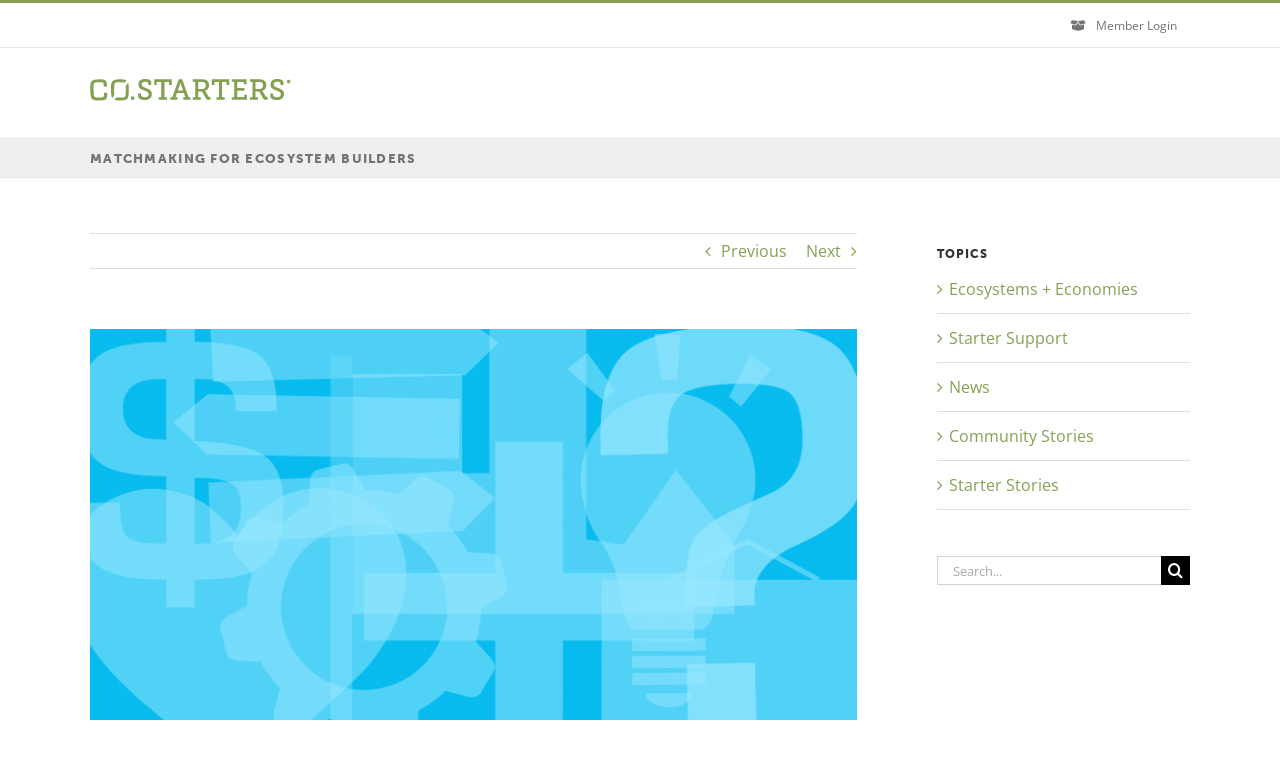

--- FILE ---
content_type: text/html; charset=UTF-8
request_url: http://resources.costarters.co/matchmaking-for-ecosystem-builders/
body_size: 20117
content:
<!DOCTYPE html>
<html class="avada-html-layout-wide avada-html-header-position-top" lang="en-US" prefix="og: http://ogp.me/ns# fb: http://ogp.me/ns/fb#">
<head>
	<meta http-equiv="X-UA-Compatible" content="IE=edge" />
	<meta http-equiv="Content-Type" content="text/html; charset=utf-8"/>
	<meta name="viewport" content="width=device-width, initial-scale=1" />
	<meta name='robots' content='noindex, nofollow' />

	<!-- This site is optimized with the Yoast SEO plugin v21.1 - https://yoast.com/wordpress/plugins/seo/ -->
	<title>Matchmaking for Ecosystem Builders - CO.STARTERS®</title>
	<meta property="og:locale" content="en_US" />
	<meta property="og:type" content="article" />
	<meta property="og:title" content="Matchmaking for Ecosystem Builders - CO.STARTERS®" />
	<meta property="og:description" content="Announcing a new offering—the CO.STARTERS Community Matchmaking Service, which allows us to recommend vetted and curated ecosystem building tools through a consultation process with our team." />
	<meta property="og:url" content="https://resources.costarters.co/matchmaking-for-ecosystem-builders/" />
	<meta property="og:site_name" content="CO.STARTERS®" />
	<meta property="article:published_time" content="2018-10-26T03:31:08+00:00" />
	<meta property="article:modified_time" content="2019-07-09T13:45:48+00:00" />
	<meta property="og:image" content="https://resources.costarters.co/wp-content/uploads/2018/10/Patterns_overlapping-pattern-11.png" />
	<meta property="og:image:width" content="5692" />
	<meta property="og:image:height" content="3200" />
	<meta property="og:image:type" content="image/png" />
	<meta name="author" content="CO.STARTERS" />
	<meta name="twitter:card" content="summary_large_image" />
	<meta name="twitter:label1" content="Written by" />
	<meta name="twitter:data1" content="CO.STARTERS" />
	<meta name="twitter:label2" content="Est. reading time" />
	<meta name="twitter:data2" content="2 minutes" />
	<script type="application/ld+json" class="yoast-schema-graph">{"@context":"https://schema.org","@graph":[{"@type":"WebPage","@id":"https://resources.costarters.co/matchmaking-for-ecosystem-builders/","url":"https://resources.costarters.co/matchmaking-for-ecosystem-builders/","name":"Matchmaking for Ecosystem Builders - CO.STARTERS®","isPartOf":{"@id":"http://resources.costarters.co/#website"},"primaryImageOfPage":{"@id":"https://resources.costarters.co/matchmaking-for-ecosystem-builders/#primaryimage"},"image":{"@id":"https://resources.costarters.co/matchmaking-for-ecosystem-builders/#primaryimage"},"thumbnailUrl":"http://resources.costarters.co/wp-content/uploads/2018/10/Patterns_overlapping-pattern-11.png","datePublished":"2018-10-26T03:31:08+00:00","dateModified":"2019-07-09T13:45:48+00:00","author":{"@id":"http://resources.costarters.co/#/schema/person/5945d910ef730b8eee3cc5e261f70896"},"breadcrumb":{"@id":"https://resources.costarters.co/matchmaking-for-ecosystem-builders/#breadcrumb"},"inLanguage":"en-US","potentialAction":[{"@type":"ReadAction","target":["https://resources.costarters.co/matchmaking-for-ecosystem-builders/"]}]},{"@type":"ImageObject","inLanguage":"en-US","@id":"https://resources.costarters.co/matchmaking-for-ecosystem-builders/#primaryimage","url":"http://resources.costarters.co/wp-content/uploads/2018/10/Patterns_overlapping-pattern-11.png","contentUrl":"http://resources.costarters.co/wp-content/uploads/2018/10/Patterns_overlapping-pattern-11.png","width":5692,"height":3200},{"@type":"BreadcrumbList","@id":"https://resources.costarters.co/matchmaking-for-ecosystem-builders/#breadcrumb","itemListElement":[{"@type":"ListItem","position":1,"name":"Home","item":"http://resources.costarters.co/"},{"@type":"ListItem","position":2,"name":"Matchmaking for Ecosystem Builders"}]},{"@type":"WebSite","@id":"http://resources.costarters.co/#website","url":"http://resources.costarters.co/","name":"CO.STARTERS®","description":"The starting point for a startup community.","potentialAction":[{"@type":"SearchAction","target":{"@type":"EntryPoint","urlTemplate":"http://resources.costarters.co/?s={search_term_string}"},"query-input":"required name=search_term_string"}],"inLanguage":"en-US"},{"@type":"Person","@id":"http://resources.costarters.co/#/schema/person/5945d910ef730b8eee3cc5e261f70896","name":"CO.STARTERS","image":{"@type":"ImageObject","inLanguage":"en-US","@id":"http://resources.costarters.co/#/schema/person/image/","url":"http://0.gravatar.com/avatar/9a725c8bc828d61a63316d0d46044763?s=96&d=mm&r=g","contentUrl":"http://0.gravatar.com/avatar/9a725c8bc828d61a63316d0d46044763?s=96&d=mm&r=g","caption":"CO.STARTERS"},"url":"http://resources.costarters.co/author/admin/"}]}</script>
	<!-- / Yoast SEO plugin. -->


<link rel='dns-prefetch' href='//resources.costarters.co' />
<link rel='dns-prefetch' href='//use.fontawesome.com' />
<link rel="alternate" type="application/rss+xml" title="CO.STARTERS® &raquo; Feed" href="http://resources.costarters.co/feed/" />
<link rel="alternate" type="application/rss+xml" title="CO.STARTERS® &raquo; Comments Feed" href="http://resources.costarters.co/comments/feed/" />
<link rel="alternate" type="text/calendar" title="CO.STARTERS® &raquo; iCal Feed" href="http://resources.costarters.co/opportunities/?ical=1" />
					<link rel="shortcut icon" href="http://resources.costarters.co/wp-content/uploads/2019/07/COSTARTERS_mark32.png" type="image/x-icon" />
		
					<!-- For iPhone -->
			<link rel="apple-touch-icon" href="http://resources.costarters.co/wp-content/uploads/2019/07/COSTARTERS_mark57.png">
		
		
					<!-- For iPad -->
			<link rel="apple-touch-icon" sizes="152x152" href="http://resources.costarters.co/wp-content/uploads/2019/07/COSTARTERS_mark72.png">
		
		
		<link rel="alternate" type="application/rss+xml" title="CO.STARTERS® &raquo; Matchmaking for Ecosystem Builders Comments Feed" href="http://resources.costarters.co/matchmaking-for-ecosystem-builders/feed/" />

		<meta property="og:title" content="Matchmaking for Ecosystem Builders"/>
		<meta property="og:type" content="article"/>
		<meta property="og:url" content="http://resources.costarters.co/matchmaking-for-ecosystem-builders/"/>
		<meta property="og:site_name" content="CO.STARTERS®"/>
		<meta property="og:description" content="These days, CO.STARTERS is bubbling with new projects. We’re in the midst of a long-term shift from primarily supporting starters through programs to a broader mission of cultivating entrepreneurial ecosystems by connecting and empowering community builders with a wider spectrum of support. Ecosystems are the ground in which starters grow and are, in"/>

									<meta property="og:image" content="http://resources.costarters.co/wp-content/uploads/2018/10/Patterns_overlapping-pattern-11.png"/>
									<!-- This site uses the Google Analytics by ExactMetrics plugin v8.11.1 - Using Analytics tracking - https://www.exactmetrics.com/ -->
		<!-- Note: ExactMetrics is not currently configured on this site. The site owner needs to authenticate with Google Analytics in the ExactMetrics settings panel. -->
					<!-- No tracking code set -->
				<!-- / Google Analytics by ExactMetrics -->
		<style id='pdfemb-pdf-embedder-viewer-style-inline-css' type='text/css'>
.wp-block-pdfemb-pdf-embedder-viewer{max-width:none}

</style>
<style id='font-awesome-svg-styles-default-inline-css' type='text/css'>
.svg-inline--fa {
  display: inline-block;
  height: 1em;
  overflow: visible;
  vertical-align: -.125em;
}
</style>
<link rel='stylesheet' id='font-awesome-svg-styles-css' href='http://resources.costarters.co/wp-content/uploads/font-awesome/v5.11.2/css/svg-with-js.css' type='text/css' media='all' />
<link rel='stylesheet' id='classic-theme-styles-css' href='http://resources.costarters.co/wp-includes/css/classic-themes.min.css?ver=1' type='text/css' media='all' />
<style id='global-styles-inline-css' type='text/css'>
body{--wp--preset--color--black: #000000;--wp--preset--color--cyan-bluish-gray: #abb8c3;--wp--preset--color--white: #ffffff;--wp--preset--color--pale-pink: #f78da7;--wp--preset--color--vivid-red: #cf2e2e;--wp--preset--color--luminous-vivid-orange: #ff6900;--wp--preset--color--luminous-vivid-amber: #fcb900;--wp--preset--color--light-green-cyan: #7bdcb5;--wp--preset--color--vivid-green-cyan: #00d084;--wp--preset--color--pale-cyan-blue: #8ed1fc;--wp--preset--color--vivid-cyan-blue: #0693e3;--wp--preset--color--vivid-purple: #9b51e0;--wp--preset--gradient--vivid-cyan-blue-to-vivid-purple: linear-gradient(135deg,rgba(6,147,227,1) 0%,rgb(155,81,224) 100%);--wp--preset--gradient--light-green-cyan-to-vivid-green-cyan: linear-gradient(135deg,rgb(122,220,180) 0%,rgb(0,208,130) 100%);--wp--preset--gradient--luminous-vivid-amber-to-luminous-vivid-orange: linear-gradient(135deg,rgba(252,185,0,1) 0%,rgba(255,105,0,1) 100%);--wp--preset--gradient--luminous-vivid-orange-to-vivid-red: linear-gradient(135deg,rgba(255,105,0,1) 0%,rgb(207,46,46) 100%);--wp--preset--gradient--very-light-gray-to-cyan-bluish-gray: linear-gradient(135deg,rgb(238,238,238) 0%,rgb(169,184,195) 100%);--wp--preset--gradient--cool-to-warm-spectrum: linear-gradient(135deg,rgb(74,234,220) 0%,rgb(151,120,209) 20%,rgb(207,42,186) 40%,rgb(238,44,130) 60%,rgb(251,105,98) 80%,rgb(254,248,76) 100%);--wp--preset--gradient--blush-light-purple: linear-gradient(135deg,rgb(255,206,236) 0%,rgb(152,150,240) 100%);--wp--preset--gradient--blush-bordeaux: linear-gradient(135deg,rgb(254,205,165) 0%,rgb(254,45,45) 50%,rgb(107,0,62) 100%);--wp--preset--gradient--luminous-dusk: linear-gradient(135deg,rgb(255,203,112) 0%,rgb(199,81,192) 50%,rgb(65,88,208) 100%);--wp--preset--gradient--pale-ocean: linear-gradient(135deg,rgb(255,245,203) 0%,rgb(182,227,212) 50%,rgb(51,167,181) 100%);--wp--preset--gradient--electric-grass: linear-gradient(135deg,rgb(202,248,128) 0%,rgb(113,206,126) 100%);--wp--preset--gradient--midnight: linear-gradient(135deg,rgb(2,3,129) 0%,rgb(40,116,252) 100%);--wp--preset--duotone--dark-grayscale: url('#wp-duotone-dark-grayscale');--wp--preset--duotone--grayscale: url('#wp-duotone-grayscale');--wp--preset--duotone--purple-yellow: url('#wp-duotone-purple-yellow');--wp--preset--duotone--blue-red: url('#wp-duotone-blue-red');--wp--preset--duotone--midnight: url('#wp-duotone-midnight');--wp--preset--duotone--magenta-yellow: url('#wp-duotone-magenta-yellow');--wp--preset--duotone--purple-green: url('#wp-duotone-purple-green');--wp--preset--duotone--blue-orange: url('#wp-duotone-blue-orange');--wp--preset--font-size--small: 12px;--wp--preset--font-size--medium: 20px;--wp--preset--font-size--large: 24px;--wp--preset--font-size--x-large: 42px;--wp--preset--font-size--normal: 16px;--wp--preset--font-size--xlarge: 32px;--wp--preset--font-size--huge: 48px;--wp--preset--spacing--20: 0.44rem;--wp--preset--spacing--30: 0.67rem;--wp--preset--spacing--40: 1rem;--wp--preset--spacing--50: 1.5rem;--wp--preset--spacing--60: 2.25rem;--wp--preset--spacing--70: 3.38rem;--wp--preset--spacing--80: 5.06rem;}:where(.is-layout-flex){gap: 0.5em;}body .is-layout-flow > .alignleft{float: left;margin-inline-start: 0;margin-inline-end: 2em;}body .is-layout-flow > .alignright{float: right;margin-inline-start: 2em;margin-inline-end: 0;}body .is-layout-flow > .aligncenter{margin-left: auto !important;margin-right: auto !important;}body .is-layout-constrained > .alignleft{float: left;margin-inline-start: 0;margin-inline-end: 2em;}body .is-layout-constrained > .alignright{float: right;margin-inline-start: 2em;margin-inline-end: 0;}body .is-layout-constrained > .aligncenter{margin-left: auto !important;margin-right: auto !important;}body .is-layout-constrained > :where(:not(.alignleft):not(.alignright):not(.alignfull)){max-width: var(--wp--style--global--content-size);margin-left: auto !important;margin-right: auto !important;}body .is-layout-constrained > .alignwide{max-width: var(--wp--style--global--wide-size);}body .is-layout-flex{display: flex;}body .is-layout-flex{flex-wrap: wrap;align-items: center;}body .is-layout-flex > *{margin: 0;}:where(.wp-block-columns.is-layout-flex){gap: 2em;}.has-black-color{color: var(--wp--preset--color--black) !important;}.has-cyan-bluish-gray-color{color: var(--wp--preset--color--cyan-bluish-gray) !important;}.has-white-color{color: var(--wp--preset--color--white) !important;}.has-pale-pink-color{color: var(--wp--preset--color--pale-pink) !important;}.has-vivid-red-color{color: var(--wp--preset--color--vivid-red) !important;}.has-luminous-vivid-orange-color{color: var(--wp--preset--color--luminous-vivid-orange) !important;}.has-luminous-vivid-amber-color{color: var(--wp--preset--color--luminous-vivid-amber) !important;}.has-light-green-cyan-color{color: var(--wp--preset--color--light-green-cyan) !important;}.has-vivid-green-cyan-color{color: var(--wp--preset--color--vivid-green-cyan) !important;}.has-pale-cyan-blue-color{color: var(--wp--preset--color--pale-cyan-blue) !important;}.has-vivid-cyan-blue-color{color: var(--wp--preset--color--vivid-cyan-blue) !important;}.has-vivid-purple-color{color: var(--wp--preset--color--vivid-purple) !important;}.has-black-background-color{background-color: var(--wp--preset--color--black) !important;}.has-cyan-bluish-gray-background-color{background-color: var(--wp--preset--color--cyan-bluish-gray) !important;}.has-white-background-color{background-color: var(--wp--preset--color--white) !important;}.has-pale-pink-background-color{background-color: var(--wp--preset--color--pale-pink) !important;}.has-vivid-red-background-color{background-color: var(--wp--preset--color--vivid-red) !important;}.has-luminous-vivid-orange-background-color{background-color: var(--wp--preset--color--luminous-vivid-orange) !important;}.has-luminous-vivid-amber-background-color{background-color: var(--wp--preset--color--luminous-vivid-amber) !important;}.has-light-green-cyan-background-color{background-color: var(--wp--preset--color--light-green-cyan) !important;}.has-vivid-green-cyan-background-color{background-color: var(--wp--preset--color--vivid-green-cyan) !important;}.has-pale-cyan-blue-background-color{background-color: var(--wp--preset--color--pale-cyan-blue) !important;}.has-vivid-cyan-blue-background-color{background-color: var(--wp--preset--color--vivid-cyan-blue) !important;}.has-vivid-purple-background-color{background-color: var(--wp--preset--color--vivid-purple) !important;}.has-black-border-color{border-color: var(--wp--preset--color--black) !important;}.has-cyan-bluish-gray-border-color{border-color: var(--wp--preset--color--cyan-bluish-gray) !important;}.has-white-border-color{border-color: var(--wp--preset--color--white) !important;}.has-pale-pink-border-color{border-color: var(--wp--preset--color--pale-pink) !important;}.has-vivid-red-border-color{border-color: var(--wp--preset--color--vivid-red) !important;}.has-luminous-vivid-orange-border-color{border-color: var(--wp--preset--color--luminous-vivid-orange) !important;}.has-luminous-vivid-amber-border-color{border-color: var(--wp--preset--color--luminous-vivid-amber) !important;}.has-light-green-cyan-border-color{border-color: var(--wp--preset--color--light-green-cyan) !important;}.has-vivid-green-cyan-border-color{border-color: var(--wp--preset--color--vivid-green-cyan) !important;}.has-pale-cyan-blue-border-color{border-color: var(--wp--preset--color--pale-cyan-blue) !important;}.has-vivid-cyan-blue-border-color{border-color: var(--wp--preset--color--vivid-cyan-blue) !important;}.has-vivid-purple-border-color{border-color: var(--wp--preset--color--vivid-purple) !important;}.has-vivid-cyan-blue-to-vivid-purple-gradient-background{background: var(--wp--preset--gradient--vivid-cyan-blue-to-vivid-purple) !important;}.has-light-green-cyan-to-vivid-green-cyan-gradient-background{background: var(--wp--preset--gradient--light-green-cyan-to-vivid-green-cyan) !important;}.has-luminous-vivid-amber-to-luminous-vivid-orange-gradient-background{background: var(--wp--preset--gradient--luminous-vivid-amber-to-luminous-vivid-orange) !important;}.has-luminous-vivid-orange-to-vivid-red-gradient-background{background: var(--wp--preset--gradient--luminous-vivid-orange-to-vivid-red) !important;}.has-very-light-gray-to-cyan-bluish-gray-gradient-background{background: var(--wp--preset--gradient--very-light-gray-to-cyan-bluish-gray) !important;}.has-cool-to-warm-spectrum-gradient-background{background: var(--wp--preset--gradient--cool-to-warm-spectrum) !important;}.has-blush-light-purple-gradient-background{background: var(--wp--preset--gradient--blush-light-purple) !important;}.has-blush-bordeaux-gradient-background{background: var(--wp--preset--gradient--blush-bordeaux) !important;}.has-luminous-dusk-gradient-background{background: var(--wp--preset--gradient--luminous-dusk) !important;}.has-pale-ocean-gradient-background{background: var(--wp--preset--gradient--pale-ocean) !important;}.has-electric-grass-gradient-background{background: var(--wp--preset--gradient--electric-grass) !important;}.has-midnight-gradient-background{background: var(--wp--preset--gradient--midnight) !important;}.has-small-font-size{font-size: var(--wp--preset--font-size--small) !important;}.has-medium-font-size{font-size: var(--wp--preset--font-size--medium) !important;}.has-large-font-size{font-size: var(--wp--preset--font-size--large) !important;}.has-x-large-font-size{font-size: var(--wp--preset--font-size--x-large) !important;}
.wp-block-navigation a:where(:not(.wp-element-button)){color: inherit;}
:where(.wp-block-columns.is-layout-flex){gap: 2em;}
.wp-block-pullquote{font-size: 1.5em;line-height: 1.6;}
</style>
<link rel='stylesheet' id='stripe-handler-ng-style-css' href='http://resources.costarters.co/wp-content/plugins/stripe-payments/public/assets/css/public.css?ver=2.0.96' type='text/css' media='all' />
<link rel='stylesheet' id='ivory-search-styles-css' href='http://resources.costarters.co/wp-content/plugins/add-search-to-menu/public/css/ivory-search.min.css?ver=5.5.14' type='text/css' media='all' />
<link rel='stylesheet' id='parent-style-css' href='http://resources.costarters.co/wp-content/themes/Avada/style.css?ver=1727622604' type='text/css' media='all' />
<link rel='stylesheet' id='fusion-custom-icons-custom-icon-set-css' href='http://resources.costarters.co/wp-content/uploads/fusion-icons/icomoon/style.css?ver=3.3' type='text/css' media='all' />
<!--[if IE]>
<link rel='stylesheet' id='avada-IE-css' href='http://resources.costarters.co/wp-content/themes/Avada/assets/css/dynamic/ie.min.css?ver=1727622604' type='text/css' media='all' />
<style id='avada-IE-inline-css' type='text/css'>
.avada-select-parent .select-arrow{background-color:#ffffff}
.select-arrow{background-color:#ffffff}
</style>
<![endif]-->
<link rel='stylesheet' id='font-awesome-official-css' href='https://use.fontawesome.com/releases/v5.11.2/css/all.css' type='text/css' media='all' integrity="sha384-KA6wR/X5RY4zFAHpv/CnoG2UW1uogYfdnP67Uv7eULvTveboZJg0qUpmJZb5VqzN" crossorigin="anonymous" />
<link rel='stylesheet' id='fusion-dynamic-css-css' href='http://resources.costarters.co/wp-content/uploads/fusion-styles/1008cb4a2c31313c8df67d75b3aab5c6.min.css?ver=3.3' type='text/css' media='all' />
<link rel='stylesheet' id='avada-max-1c-css' href='http://resources.costarters.co/wp-content/themes/Avada/assets/css/media/max-1c.min.css?ver=1727622604' type='text/css' media='only screen and (max-width: 640px)' />
<link rel='stylesheet' id='avada-max-2c-css' href='http://resources.costarters.co/wp-content/themes/Avada/assets/css/media/max-2c.min.css?ver=1727622604' type='text/css' media='only screen and (max-width: 712px)' />
<link rel='stylesheet' id='avada-min-2c-max-3c-css' href='http://resources.costarters.co/wp-content/themes/Avada/assets/css/media/min-2c-max-3c.min.css?ver=1727622604' type='text/css' media='only screen and (min-width: 712px) and (max-width: 784px)' />
<link rel='stylesheet' id='avada-min-3c-max-4c-css' href='http://resources.costarters.co/wp-content/themes/Avada/assets/css/media/min-3c-max-4c.min.css?ver=1727622604' type='text/css' media='only screen and (min-width: 784px) and (max-width: 856px)' />
<link rel='stylesheet' id='avada-min-4c-max-5c-css' href='http://resources.costarters.co/wp-content/themes/Avada/assets/css/media/min-4c-max-5c.min.css?ver=1727622604' type='text/css' media='only screen and (min-width: 856px) and (max-width: 928px)' />
<link rel='stylesheet' id='avada-min-5c-max-6c-css' href='http://resources.costarters.co/wp-content/themes/Avada/assets/css/media/min-5c-max-6c.min.css?ver=1727622604' type='text/css' media='only screen and (min-width: 928px) and (max-width: 1000px)' />
<link rel='stylesheet' id='avada-min-shbp-css' href='http://resources.costarters.co/wp-content/themes/Avada/assets/css/media/min-shbp.min.css?ver=1727622604' type='text/css' media='only screen and (min-width: 801px)' />
<link rel='stylesheet' id='avada-min-shbp-header-legacy-css' href='http://resources.costarters.co/wp-content/themes/Avada/assets/css/media/min-shbp-header-legacy.min.css?ver=1727622604' type='text/css' media='only screen and (min-width: 801px)' />
<link rel='stylesheet' id='avada-max-shbp-css' href='http://resources.costarters.co/wp-content/themes/Avada/assets/css/media/max-shbp.min.css?ver=1727622604' type='text/css' media='only screen and (max-width: 800px)' />
<link rel='stylesheet' id='avada-max-shbp-header-legacy-css' href='http://resources.costarters.co/wp-content/themes/Avada/assets/css/media/max-shbp-header-legacy.min.css?ver=1727622604' type='text/css' media='only screen and (max-width: 800px)' />
<link rel='stylesheet' id='avada-max-sh-shbp-css' href='http://resources.costarters.co/wp-content/themes/Avada/assets/css/media/max-sh-shbp.min.css?ver=1727622604' type='text/css' media='only screen and (max-width: 800px)' />
<link rel='stylesheet' id='avada-max-sh-shbp-header-legacy-css' href='http://resources.costarters.co/wp-content/themes/Avada/assets/css/media/max-sh-shbp-header-legacy.min.css?ver=1727622604' type='text/css' media='only screen and (max-width: 800px)' />
<link rel='stylesheet' id='avada-min-768-max-1024-p-css' href='http://resources.costarters.co/wp-content/themes/Avada/assets/css/media/min-768-max-1024-p.min.css?ver=1727622604' type='text/css' media='only screen and (min-device-width: 768px) and (max-device-width: 1024px) and (orientation: portrait)' />
<link rel='stylesheet' id='avada-min-768-max-1024-p-header-legacy-css' href='http://resources.costarters.co/wp-content/themes/Avada/assets/css/media/min-768-max-1024-p-header-legacy.min.css?ver=1727622604' type='text/css' media='only screen and (min-device-width: 768px) and (max-device-width: 1024px) and (orientation: portrait)' />
<link rel='stylesheet' id='avada-min-768-max-1024-l-css' href='http://resources.costarters.co/wp-content/themes/Avada/assets/css/media/min-768-max-1024-l.min.css?ver=1727622604' type='text/css' media='only screen and (min-device-width: 768px) and (max-device-width: 1024px) and (orientation: landscape)' />
<link rel='stylesheet' id='avada-min-768-max-1024-l-header-legacy-css' href='http://resources.costarters.co/wp-content/themes/Avada/assets/css/media/min-768-max-1024-l-header-legacy.min.css?ver=1727622604' type='text/css' media='only screen and (min-device-width: 768px) and (max-device-width: 1024px) and (orientation: landscape)' />
<link rel='stylesheet' id='avada-max-sh-cbp-css' href='http://resources.costarters.co/wp-content/themes/Avada/assets/css/media/max-sh-cbp.min.css?ver=1727622604' type='text/css' media='only screen and (max-width: 800px)' />
<link rel='stylesheet' id='avada-max-sh-sbp-css' href='http://resources.costarters.co/wp-content/themes/Avada/assets/css/media/max-sh-sbp.min.css?ver=1727622604' type='text/css' media='only screen and (max-width: 800px)' />
<link rel='stylesheet' id='avada-max-sh-640-css' href='http://resources.costarters.co/wp-content/themes/Avada/assets/css/media/max-sh-640.min.css?ver=1727622604' type='text/css' media='only screen and (max-width: 640px)' />
<link rel='stylesheet' id='avada-max-shbp-18-css' href='http://resources.costarters.co/wp-content/themes/Avada/assets/css/media/max-shbp-18.min.css?ver=1727622604' type='text/css' media='only screen and (max-width: 782px)' />
<link rel='stylesheet' id='avada-max-shbp-32-css' href='http://resources.costarters.co/wp-content/themes/Avada/assets/css/media/max-shbp-32.min.css?ver=1727622604' type='text/css' media='only screen and (max-width: 768px)' />
<link rel='stylesheet' id='avada-min-sh-cbp-css' href='http://resources.costarters.co/wp-content/themes/Avada/assets/css/media/min-sh-cbp.min.css?ver=1727622604' type='text/css' media='only screen and (min-width: 800px)' />
<link rel='stylesheet' id='avada-max-640-css' href='http://resources.costarters.co/wp-content/themes/Avada/assets/css/media/max-640.min.css?ver=1727622604' type='text/css' media='only screen and (max-device-width: 640px)' />
<link rel='stylesheet' id='avada-max-main-css' href='http://resources.costarters.co/wp-content/themes/Avada/assets/css/media/max-main.min.css?ver=1727622604' type='text/css' media='only screen and (max-width: 1000px)' />
<link rel='stylesheet' id='avada-max-cbp-css' href='http://resources.costarters.co/wp-content/themes/Avada/assets/css/media/max-cbp.min.css?ver=1727622604' type='text/css' media='only screen and (max-width: 800px)' />
<link rel='stylesheet' id='avada-max-sh-cbp-cf7-css' href='http://resources.costarters.co/wp-content/themes/Avada/assets/css/media/max-sh-cbp-cf7.min.css?ver=1727622604' type='text/css' media='only screen and (max-width: 800px)' />
<link rel='stylesheet' id='avada-max-sh-cbp-eslider-css' href='http://resources.costarters.co/wp-content/themes/Avada/assets/css/media/max-sh-cbp-eslider.min.css?ver=1727622604' type='text/css' media='only screen and (max-width: 800px)' />
<link rel='stylesheet' id='avada-max-768-ec-css' href='http://resources.costarters.co/wp-content/themes/Avada/assets/css/media/max-768-ec.min.css?ver=1727622604' type='text/css' media='only screen and (max-width: 768px)' />
<link rel='stylesheet' id='avada-max-sh-cbp-ec-css' href='http://resources.costarters.co/wp-content/themes/Avada/assets/css/media/max-sh-cbp-ec.min.css?ver=1727622604' type='text/css' media='only screen and (max-width: 800px)' />
<link rel='stylesheet' id='fb-max-sh-cbp-css' href='http://resources.costarters.co/wp-content/plugins/fusion-builder/assets/css/media/max-sh-cbp.min.css?ver=3.3' type='text/css' media='only screen and (max-width: 800px)' />
<link rel='stylesheet' id='fb-min-768-max-1024-p-css' href='http://resources.costarters.co/wp-content/plugins/fusion-builder/assets/css/media/min-768-max-1024-p.min.css?ver=3.3' type='text/css' media='only screen and (min-device-width: 768px) and (max-device-width: 1024px) and (orientation: portrait)' />
<link rel='stylesheet' id='fb-max-640-css' href='http://resources.costarters.co/wp-content/plugins/fusion-builder/assets/css/media/max-640.min.css?ver=3.3' type='text/css' media='only screen and (max-device-width: 640px)' />
<link rel='stylesheet' id='fb-max-1c-css' href='http://resources.costarters.co/wp-content/plugins/fusion-builder/assets/css/media/max-1c.css?ver=3.3' type='text/css' media='only screen and (max-width: 640px)' />
<link rel='stylesheet' id='fb-max-2c-css' href='http://resources.costarters.co/wp-content/plugins/fusion-builder/assets/css/media/max-2c.css?ver=3.3' type='text/css' media='only screen and (max-width: 712px)' />
<link rel='stylesheet' id='fb-min-2c-max-3c-css' href='http://resources.costarters.co/wp-content/plugins/fusion-builder/assets/css/media/min-2c-max-3c.css?ver=3.3' type='text/css' media='only screen and (min-width: 712px) and (max-width: 784px)' />
<link rel='stylesheet' id='fb-min-3c-max-4c-css' href='http://resources.costarters.co/wp-content/plugins/fusion-builder/assets/css/media/min-3c-max-4c.css?ver=3.3' type='text/css' media='only screen and (min-width: 784px) and (max-width: 856px)' />
<link rel='stylesheet' id='fb-min-4c-max-5c-css' href='http://resources.costarters.co/wp-content/plugins/fusion-builder/assets/css/media/min-4c-max-5c.css?ver=3.3' type='text/css' media='only screen and (min-width: 856px) and (max-width: 928px)' />
<link rel='stylesheet' id='fb-min-5c-max-6c-css' href='http://resources.costarters.co/wp-content/plugins/fusion-builder/assets/css/media/min-5c-max-6c.css?ver=3.3' type='text/css' media='only screen and (min-width: 928px) and (max-width: 1000px)' />
<link rel='stylesheet' id='new-style-css' href='http://resources.costarters.co/wp-content/themes/avadachildtheme/new-styles.css?ver=1727622604' type='text/css' media='all' />
<link rel='stylesheet' id='font-awesome-official-v4shim-css' href='https://use.fontawesome.com/releases/v5.11.2/css/v4-shims.css' type='text/css' media='all' integrity="sha384-/EdpJd7d6gGFiQ/vhh7iOjiZdf4+6K4al/XrX6FxxZwDSrAdWxAynr4p/EA/vyPQ" crossorigin="anonymous" />
<style id='font-awesome-official-v4shim-inline-css' type='text/css'>
@font-face {
font-family: "FontAwesome";
font-display: block;
src: url("https://use.fontawesome.com/releases/v5.11.2/webfonts/fa-brands-400.eot"),
		url("https://use.fontawesome.com/releases/v5.11.2/webfonts/fa-brands-400.eot?#iefix") format("embedded-opentype"),
		url("https://use.fontawesome.com/releases/v5.11.2/webfonts/fa-brands-400.woff2") format("woff2"),
		url("https://use.fontawesome.com/releases/v5.11.2/webfonts/fa-brands-400.woff") format("woff"),
		url("https://use.fontawesome.com/releases/v5.11.2/webfonts/fa-brands-400.ttf") format("truetype"),
		url("https://use.fontawesome.com/releases/v5.11.2/webfonts/fa-brands-400.svg#fontawesome") format("svg");
}

@font-face {
font-family: "FontAwesome";
font-display: block;
src: url("https://use.fontawesome.com/releases/v5.11.2/webfonts/fa-solid-900.eot"),
		url("https://use.fontawesome.com/releases/v5.11.2/webfonts/fa-solid-900.eot?#iefix") format("embedded-opentype"),
		url("https://use.fontawesome.com/releases/v5.11.2/webfonts/fa-solid-900.woff2") format("woff2"),
		url("https://use.fontawesome.com/releases/v5.11.2/webfonts/fa-solid-900.woff") format("woff"),
		url("https://use.fontawesome.com/releases/v5.11.2/webfonts/fa-solid-900.ttf") format("truetype"),
		url("https://use.fontawesome.com/releases/v5.11.2/webfonts/fa-solid-900.svg#fontawesome") format("svg");
}

@font-face {
font-family: "FontAwesome";
font-display: block;
src: url("https://use.fontawesome.com/releases/v5.11.2/webfonts/fa-regular-400.eot"),
		url("https://use.fontawesome.com/releases/v5.11.2/webfonts/fa-regular-400.eot?#iefix") format("embedded-opentype"),
		url("https://use.fontawesome.com/releases/v5.11.2/webfonts/fa-regular-400.woff2") format("woff2"),
		url("https://use.fontawesome.com/releases/v5.11.2/webfonts/fa-regular-400.woff") format("woff"),
		url("https://use.fontawesome.com/releases/v5.11.2/webfonts/fa-regular-400.ttf") format("truetype"),
		url("https://use.fontawesome.com/releases/v5.11.2/webfonts/fa-regular-400.svg#fontawesome") format("svg");
unicode-range: U+F004-F005,U+F007,U+F017,U+F022,U+F024,U+F02E,U+F03E,U+F044,U+F057-F059,U+F06E,U+F070,U+F075,U+F07B-F07C,U+F080,U+F086,U+F089,U+F094,U+F09D,U+F0A0,U+F0A4-F0A7,U+F0C5,U+F0C7-F0C8,U+F0E0,U+F0EB,U+F0F3,U+F0F8,U+F0FE,U+F111,U+F118-F11A,U+F11C,U+F133,U+F144,U+F146,U+F14A,U+F14D-F14E,U+F150-F152,U+F15B-F15C,U+F164-F165,U+F185-F186,U+F191-F192,U+F1AD,U+F1C1-F1C9,U+F1CD,U+F1D8,U+F1E3,U+F1EA,U+F1F6,U+F1F9,U+F20A,U+F247-F249,U+F24D,U+F254-F25B,U+F25D,U+F267,U+F271-F274,U+F279,U+F28B,U+F28D,U+F2B5-F2B6,U+F2B9,U+F2BB,U+F2BD,U+F2C1-F2C2,U+F2D0,U+F2D2,U+F2DC,U+F2ED,U+F328,U+F358-F35B,U+F3A5,U+F3D1,U+F410,U+F4AD;
}
</style>
<script type="c47865528854727222f69008-text/javascript" src='http://resources.costarters.co/wp-includes/js/jquery/jquery.min.js?ver=3.6.1' id='jquery-core-js'></script>
<script type="c47865528854727222f69008-text/javascript" src='http://resources.costarters.co/wp-includes/js/jquery/jquery-migrate.min.js?ver=3.3.2' id='jquery-migrate-js'></script>
<link rel="https://api.w.org/" href="http://resources.costarters.co/wp-json/" /><link rel="alternate" type="application/json" href="http://resources.costarters.co/wp-json/wp/v2/posts/15891" /><link rel="EditURI" type="application/rsd+xml" title="RSD" href="http://resources.costarters.co/xmlrpc.php?rsd" />
<link rel="wlwmanifest" type="application/wlwmanifest+xml" href="http://resources.costarters.co/wp-includes/wlwmanifest.xml" />
<meta name="generator" content="WordPress 6.1.9" />
<link rel='shortlink' href='http://resources.costarters.co/?p=15891' />
<link rel="alternate" type="application/json+oembed" href="http://resources.costarters.co/wp-json/oembed/1.0/embed?url=http%3A%2F%2Fresources.costarters.co%2Fmatchmaking-for-ecosystem-builders%2F" />
<link rel="alternate" type="text/xml+oembed" href="http://resources.costarters.co/wp-json/oembed/1.0/embed?url=http%3A%2F%2Fresources.costarters.co%2Fmatchmaking-for-ecosystem-builders%2F&#038;format=xml" />
			<!-- DO NOT COPY THIS SNIPPET! Start of Page Analytics Tracking for HubSpot WordPress plugin v11.3.37-->
			<script class="hsq-set-content-id" data-content-id="blog-post" type="c47865528854727222f69008-text/javascript">
				var _hsq = _hsq || [];
				_hsq.push(["setContentType", "blog-post"]);
			</script>
			<!-- DO NOT COPY THIS SNIPPET! End of Page Analytics Tracking for HubSpot WordPress plugin -->
					<link rel="manifest" href="http://resources.costarters.co/wp-json/wp/v2/web-app-manifest">
		<meta name="theme-color" content="#ffffff">
		
				<meta name="apple-mobile-web-app-title" content="CO.STARTERS®">
		<meta name="application-name" content="CO.STARTERS®">
		<meta name="tec-api-version" content="v1"><meta name="tec-api-origin" content="http://resources.costarters.co"><link rel="alternate" href="http://resources.costarters.co/wp-json/tribe/events/v1/" /><style type="text/css" id="css-fb-visibility">@media screen and (max-width: 640px){body:not(.fusion-builder-ui-wireframe) .fusion-no-small-visibility{display:none !important;}body:not(.fusion-builder-ui-wireframe) .sm-text-align-center{text-align:center !important;}body:not(.fusion-builder-ui-wireframe) .sm-text-align-left{text-align:left !important;}body:not(.fusion-builder-ui-wireframe) .sm-text-align-right{text-align:right !important;}body:not(.fusion-builder-ui-wireframe) .sm-mx-auto{margin-left:auto !important;margin-right:auto !important;}body:not(.fusion-builder-ui-wireframe) .sm-ml-auto{margin-left:auto !important;}body:not(.fusion-builder-ui-wireframe) .sm-mr-auto{margin-right:auto !important;}body:not(.fusion-builder-ui-wireframe) .fusion-absolute-position-small{position:absolute;top:auto;width:100%;}}@media screen and (min-width: 641px) and (max-width: 1024px){body:not(.fusion-builder-ui-wireframe) .fusion-no-medium-visibility{display:none !important;}body:not(.fusion-builder-ui-wireframe) .md-text-align-center{text-align:center !important;}body:not(.fusion-builder-ui-wireframe) .md-text-align-left{text-align:left !important;}body:not(.fusion-builder-ui-wireframe) .md-text-align-right{text-align:right !important;}body:not(.fusion-builder-ui-wireframe) .md-mx-auto{margin-left:auto !important;margin-right:auto !important;}body:not(.fusion-builder-ui-wireframe) .md-ml-auto{margin-left:auto !important;}body:not(.fusion-builder-ui-wireframe) .md-mr-auto{margin-right:auto !important;}body:not(.fusion-builder-ui-wireframe) .fusion-absolute-position-medium{position:absolute;top:auto;width:100%;}}@media screen and (min-width: 1025px){body:not(.fusion-builder-ui-wireframe) .fusion-no-large-visibility{display:none !important;}body:not(.fusion-builder-ui-wireframe) .lg-text-align-center{text-align:center !important;}body:not(.fusion-builder-ui-wireframe) .lg-text-align-left{text-align:left !important;}body:not(.fusion-builder-ui-wireframe) .lg-text-align-right{text-align:right !important;}body:not(.fusion-builder-ui-wireframe) .lg-mx-auto{margin-left:auto !important;margin-right:auto !important;}body:not(.fusion-builder-ui-wireframe) .lg-ml-auto{margin-left:auto !important;}body:not(.fusion-builder-ui-wireframe) .lg-mr-auto{margin-right:auto !important;}body:not(.fusion-builder-ui-wireframe) .fusion-absolute-position-large{position:absolute;top:auto;width:100%;}}</style>		<style type="text/css" id="wp-custom-css">
			#menu-new {
display: none;
}

.fusion-footer-widget-area .fusion-column {
display: none;
}

.fusion-footer-widget-area .fusion-column.fusion-column-last {
display: block;
width: 100%;
text-align: center;
}

.fusion-footer-widget-area .fusion-column.fusion-column-last {
display: block;
width: 100%;
text-align: center;
}

.fusion-footer-widget-area .fusion-column.fusion-column-last .fusion-footer-widget-column {
    margin-bottom: 14px;
}

.fusion-copyright-notice {
   text-align: center;
}

.page-id-14157 .flip-box-back {
  transform: rotateY(0);
  display: block !important;
	opacity: 0 !important;
}

.page-id-14157 .flip-box-back .fusion-button {
  position: absolute;
  height: 100%;
  width: 100%;
  opacity: 0;
  text-indent: -99999px;
  top: 0;
  left: 0;
}

.grecaptcha-badge { visibility: hidden; }


body.has-sidebar.page-id-34912 #content  {
  width: calc(100% - 18% - 80px);
}		</style>
				<script type="c47865528854727222f69008-text/javascript">
			var doc = document.documentElement;
			doc.setAttribute( 'data-useragent', navigator.userAgent );
		</script>
		<style type="text/css" media="screen">.is-menu path.search-icon-path { fill: #848484;}body .popup-search-close:after, body .search-close:after { border-color: #848484;}body .popup-search-close:before, body .search-close:before { border-color: #848484;}</style>			<style type="text/css">
					</style>
		
	<!-- Typekit -->
<script type="c47865528854727222f69008-text/javascript">
  (function(d) {
    var config = {
      kitId: 'unx5zse',
      scriptTimeout: 3000,
      async: true
    },
    h=d.documentElement,t=setTimeout(function(){h.className=h.className.replace(/\bwf-loading\b/g,"")+" wf-inactive";},config.scriptTimeout),tk=d.createElement("script"),f=false,s=d.getElementsByTagName("script")[0],a;h.className+=" wf-loading";tk.src='https://use.typekit.net/'+config.kitId+'.js';tk.async=true;tk.onload=tk.onreadystatechange=function(){a=this.readyState;if(f||a&&a!="complete"&&a!="loaded")return;f=true;clearTimeout(t);try{Typekit.load(config)}catch(e){}};s.parentNode.insertBefore(tk,s)
  })(document);
</script>
<!-- End Typekit -->
<!-- Google Tag Manager -->
<script type="c47865528854727222f69008-text/javascript">(function(w,d,s,l,i){w[l]=w[l]||[];w[l].push({'gtm.start':
new Date().getTime(),event:'gtm.js'});var f=d.getElementsByTagName(s)[0],
j=d.createElement(s),dl=l!='dataLayer'?'&l='+l:'';j.async=true;j.src=
'https://www.googletagmanager.com/gtm.js?id='+i+dl;f.parentNode.insertBefore(j,f);
})(window,document,'script','dataLayer','GTM-TMZW5BX');</script>
<!-- End Google Tag Manager -->
<!-- Facebook Pixel Code -->
<script type="c47865528854727222f69008-text/javascript">
!function(f,b,e,v,n,t,s)
{if(f.fbq)return;n=f.fbq=function(){n.callMethod?
n.callMethod.apply(n,arguments):n.queue.push(arguments)};
if(!f._fbq)f._fbq=n;n.push=n;n.loaded=!0;n.version='2.0';
n.queue=[];t=b.createElement(e);t.async=!0;
t.src=v;s=b.getElementsByTagName(e)[0];
s.parentNode.insertBefore(t,s)}(window,document,'script',
'https://connect.facebook.net/en_US/fbevents.js');
 fbq('init', '2509477562513642'); 
fbq('track', 'PageView');
</script>
<noscript>
 <img height="1" width="1" 
src="https://www.facebook.com/tr?id=2509477562513642&ev=PageView
&noscript=1"/>
</noscript>
<!-- End Facebook Pixel Code --></head>

<body class="post-template-default single single-post postid-15891 single-format-standard tribe-no-js Avada fusion-image-hovers fusion-pagination-sizing fusion-button_size-large fusion-button_type-flat fusion-button_span-no avada-image-rollover-circle-no avada-image-rollover-yes avada-image-rollover-direction-left fusion-body ltr fusion-sticky-header no-mobile-totop avada-has-rev-slider-styles fusion-disable-outline fusion-sub-menu-fade mobile-logo-pos-left layout-wide-mode avada-has-boxed-modal-shadow-none layout-scroll-offset-full avada-has-zero-margin-offset-top has-sidebar fusion-top-header menu-text-align-center mobile-menu-design-modern fusion-show-pagination-text fusion-header-layout-v2 avada-responsive avada-footer-fx-bg-parallax avada-menu-highlight-style-bottombar fusion-search-form-classic fusion-main-menu-search-dropdown fusion-avatar-circle avada-sticky-shrinkage avada-dropdown-styles avada-blog-layout-large avada-blog-archive-layout-grid avada-ec-not-100-width avada-ec-meta-layout-sidebar avada-header-shadow-no avada-menu-icon-position-left avada-has-megamenu-shadow avada-has-mainmenu-dropdown-divider avada-has-mobile-menu-search avada-has-main-nav-search-icon avada-has-breadcrumb-mobile-hidden avada-has-titlebar-bar_and_content avada-has-pagination-padding avada-flyout-menu-direction-fade avada-ec-views-v2" >
	<svg xmlns="http://www.w3.org/2000/svg" viewBox="0 0 0 0" width="0" height="0" focusable="false" role="none" style="visibility: hidden; position: absolute; left: -9999px; overflow: hidden;" ><defs><filter id="wp-duotone-dark-grayscale"><feColorMatrix color-interpolation-filters="sRGB" type="matrix" values=" .299 .587 .114 0 0 .299 .587 .114 0 0 .299 .587 .114 0 0 .299 .587 .114 0 0 " /><feComponentTransfer color-interpolation-filters="sRGB" ><feFuncR type="table" tableValues="0 0.49803921568627" /><feFuncG type="table" tableValues="0 0.49803921568627" /><feFuncB type="table" tableValues="0 0.49803921568627" /><feFuncA type="table" tableValues="1 1" /></feComponentTransfer><feComposite in2="SourceGraphic" operator="in" /></filter></defs></svg><svg xmlns="http://www.w3.org/2000/svg" viewBox="0 0 0 0" width="0" height="0" focusable="false" role="none" style="visibility: hidden; position: absolute; left: -9999px; overflow: hidden;" ><defs><filter id="wp-duotone-grayscale"><feColorMatrix color-interpolation-filters="sRGB" type="matrix" values=" .299 .587 .114 0 0 .299 .587 .114 0 0 .299 .587 .114 0 0 .299 .587 .114 0 0 " /><feComponentTransfer color-interpolation-filters="sRGB" ><feFuncR type="table" tableValues="0 1" /><feFuncG type="table" tableValues="0 1" /><feFuncB type="table" tableValues="0 1" /><feFuncA type="table" tableValues="1 1" /></feComponentTransfer><feComposite in2="SourceGraphic" operator="in" /></filter></defs></svg><svg xmlns="http://www.w3.org/2000/svg" viewBox="0 0 0 0" width="0" height="0" focusable="false" role="none" style="visibility: hidden; position: absolute; left: -9999px; overflow: hidden;" ><defs><filter id="wp-duotone-purple-yellow"><feColorMatrix color-interpolation-filters="sRGB" type="matrix" values=" .299 .587 .114 0 0 .299 .587 .114 0 0 .299 .587 .114 0 0 .299 .587 .114 0 0 " /><feComponentTransfer color-interpolation-filters="sRGB" ><feFuncR type="table" tableValues="0.54901960784314 0.98823529411765" /><feFuncG type="table" tableValues="0 1" /><feFuncB type="table" tableValues="0.71764705882353 0.25490196078431" /><feFuncA type="table" tableValues="1 1" /></feComponentTransfer><feComposite in2="SourceGraphic" operator="in" /></filter></defs></svg><svg xmlns="http://www.w3.org/2000/svg" viewBox="0 0 0 0" width="0" height="0" focusable="false" role="none" style="visibility: hidden; position: absolute; left: -9999px; overflow: hidden;" ><defs><filter id="wp-duotone-blue-red"><feColorMatrix color-interpolation-filters="sRGB" type="matrix" values=" .299 .587 .114 0 0 .299 .587 .114 0 0 .299 .587 .114 0 0 .299 .587 .114 0 0 " /><feComponentTransfer color-interpolation-filters="sRGB" ><feFuncR type="table" tableValues="0 1" /><feFuncG type="table" tableValues="0 0.27843137254902" /><feFuncB type="table" tableValues="0.5921568627451 0.27843137254902" /><feFuncA type="table" tableValues="1 1" /></feComponentTransfer><feComposite in2="SourceGraphic" operator="in" /></filter></defs></svg><svg xmlns="http://www.w3.org/2000/svg" viewBox="0 0 0 0" width="0" height="0" focusable="false" role="none" style="visibility: hidden; position: absolute; left: -9999px; overflow: hidden;" ><defs><filter id="wp-duotone-midnight"><feColorMatrix color-interpolation-filters="sRGB" type="matrix" values=" .299 .587 .114 0 0 .299 .587 .114 0 0 .299 .587 .114 0 0 .299 .587 .114 0 0 " /><feComponentTransfer color-interpolation-filters="sRGB" ><feFuncR type="table" tableValues="0 0" /><feFuncG type="table" tableValues="0 0.64705882352941" /><feFuncB type="table" tableValues="0 1" /><feFuncA type="table" tableValues="1 1" /></feComponentTransfer><feComposite in2="SourceGraphic" operator="in" /></filter></defs></svg><svg xmlns="http://www.w3.org/2000/svg" viewBox="0 0 0 0" width="0" height="0" focusable="false" role="none" style="visibility: hidden; position: absolute; left: -9999px; overflow: hidden;" ><defs><filter id="wp-duotone-magenta-yellow"><feColorMatrix color-interpolation-filters="sRGB" type="matrix" values=" .299 .587 .114 0 0 .299 .587 .114 0 0 .299 .587 .114 0 0 .299 .587 .114 0 0 " /><feComponentTransfer color-interpolation-filters="sRGB" ><feFuncR type="table" tableValues="0.78039215686275 1" /><feFuncG type="table" tableValues="0 0.94901960784314" /><feFuncB type="table" tableValues="0.35294117647059 0.47058823529412" /><feFuncA type="table" tableValues="1 1" /></feComponentTransfer><feComposite in2="SourceGraphic" operator="in" /></filter></defs></svg><svg xmlns="http://www.w3.org/2000/svg" viewBox="0 0 0 0" width="0" height="0" focusable="false" role="none" style="visibility: hidden; position: absolute; left: -9999px; overflow: hidden;" ><defs><filter id="wp-duotone-purple-green"><feColorMatrix color-interpolation-filters="sRGB" type="matrix" values=" .299 .587 .114 0 0 .299 .587 .114 0 0 .299 .587 .114 0 0 .299 .587 .114 0 0 " /><feComponentTransfer color-interpolation-filters="sRGB" ><feFuncR type="table" tableValues="0.65098039215686 0.40392156862745" /><feFuncG type="table" tableValues="0 1" /><feFuncB type="table" tableValues="0.44705882352941 0.4" /><feFuncA type="table" tableValues="1 1" /></feComponentTransfer><feComposite in2="SourceGraphic" operator="in" /></filter></defs></svg><svg xmlns="http://www.w3.org/2000/svg" viewBox="0 0 0 0" width="0" height="0" focusable="false" role="none" style="visibility: hidden; position: absolute; left: -9999px; overflow: hidden;" ><defs><filter id="wp-duotone-blue-orange"><feColorMatrix color-interpolation-filters="sRGB" type="matrix" values=" .299 .587 .114 0 0 .299 .587 .114 0 0 .299 .587 .114 0 0 .299 .587 .114 0 0 " /><feComponentTransfer color-interpolation-filters="sRGB" ><feFuncR type="table" tableValues="0.098039215686275 1" /><feFuncG type="table" tableValues="0 0.66274509803922" /><feFuncB type="table" tableValues="0.84705882352941 0.41960784313725" /><feFuncA type="table" tableValues="1 1" /></feComponentTransfer><feComposite in2="SourceGraphic" operator="in" /></filter></defs></svg>	<a class="skip-link screen-reader-text" href="#content">Skip to content</a>

	<div id="boxed-wrapper">
		<div class="fusion-sides-frame"></div>
		<div id="wrapper" class="fusion-wrapper">
			<div id="home" style="position:relative;top:-1px;"></div>
			
				
			<header class="fusion-header-wrapper">
				<div class="fusion-header-v2 fusion-logo-alignment fusion-logo-left fusion-sticky-menu- fusion-sticky-logo-1 fusion-mobile-logo-1  fusion-mobile-menu-design-modern">
					
<div class="fusion-secondary-header">
	<div class="fusion-row">
							<div class="fusion-alignright">
				<nav class="fusion-secondary-menu" role="navigation" aria-label="Secondary Menu"><ul id="menu-secondary" class="menu"><li  id="menu-item-34050"  class="menu-item menu-item-type-custom menu-item-object-custom menu-item-34050"  data-item-id="34050"><a  href="https://members.costarters.co" class="fusion-flex-link fusion-bottombar-highlight"><span class="fusion-megamenu-icon"><i class="glyphicon fa-box-open fas" aria-hidden="true"></i></span><span class="menu-text">Member Login</span></a></li></ul></nav><nav class="fusion-mobile-nav-holder fusion-mobile-menu-text-align-left" aria-label="Secondary Mobile Menu"></nav>			</div>
			</div>
</div>
<div class="fusion-header-sticky-height"></div>
<div class="fusion-header">
	<div class="fusion-row">
					<div class="fusion-logo" data-margin-top="31px" data-margin-bottom="31px" data-margin-left="0px" data-margin-right="0px">
			<a class="fusion-logo-link"  href="http://resources.costarters.co/" >

						<!-- standard logo -->
			<img src="http://resources.costarters.co/wp-content/uploads/2017/09/COSTARTERS-logo-WEB-200.png" srcset="http://resources.costarters.co/wp-content/uploads/2017/09/COSTARTERS-logo-WEB-200.png 1x, http://resources.costarters.co/wp-content/uploads/2017/09/COSTARTERS-logo-WEB-400.png 2x" width="201" height="22" style="max-height:22px;height:auto;" alt="CO.STARTERS® Logo" data-retina_logo_url="http://resources.costarters.co/wp-content/uploads/2017/09/COSTARTERS-logo-WEB-400.png" class="fusion-standard-logo" />

											<!-- mobile logo -->
				<img src="http://resources.costarters.co/wp-content/uploads/2017/09/COSTARTERS-logo-WEB-200.png" srcset="http://resources.costarters.co/wp-content/uploads/2017/09/COSTARTERS-logo-WEB-200.png 1x, http://resources.costarters.co/wp-content/uploads/2017/09/COSTARTERS-logo-WEB-400.png 2x" width="201" height="22" style="max-height:22px;height:auto;" alt="CO.STARTERS® Logo" data-retina_logo_url="http://resources.costarters.co/wp-content/uploads/2017/09/COSTARTERS-logo-WEB-400.png" class="fusion-mobile-logo" />
			
											<!-- sticky header logo -->
				<img src="http://resources.costarters.co/wp-content/uploads/2017/09/COSTARTERS-logo-WEB-200.png" srcset="http://resources.costarters.co/wp-content/uploads/2017/09/COSTARTERS-logo-WEB-200.png 1x, http://resources.costarters.co/wp-content/uploads/2017/09/COSTARTERS-logo-WEB-400.png 2x" width="201" height="22" style="max-height:22px;height:auto;" alt="CO.STARTERS® Logo" data-retina_logo_url="http://resources.costarters.co/wp-content/uploads/2017/09/COSTARTERS-logo-WEB-400.png" class="fusion-sticky-logo" />
					</a>
		</div>		<nav class="fusion-main-menu" aria-label="Main Menu"><ul id="menu-new" class="fusion-menu"><li  id="menu-item-21378"  class="menu-item menu-item-type-post_type menu-item-object-page menu-item-21378"  data-item-id="21378"><a  href="http://resources.costarters.co/about/" class="fusion-bottombar-highlight"><span class="menu-text">Philosophy</span></a></li><li  id="menu-item-32663"  class="menu-item menu-item-type-post_type menu-item-object-page menu-item-32663"  data-item-id="32663"><a  href="http://resources.costarters.co/impact/" class="fusion-bottombar-highlight"><span class="menu-text">Impact</span></a></li><li  id="menu-item-28385"  class="menu-item menu-item-type-post_type menu-item-object-page menu-item-28385"  data-item-id="28385"><a  href="http://resources.costarters.co/starters/" class="fusion-bottombar-highlight"><span class="menu-text">Programs</span></a></li><li  id="menu-item-21379"  class="menu-item menu-item-type-post_type menu-item-object-page menu-item-21379"  data-item-id="21379"><a  href="http://resources.costarters.co/offerings/" class="fusion-bottombar-highlight"><span class="menu-text">Plans</span></a></li><li  id="menu-item-34051"  class="menu-item menu-item-type-post_type menu-item-object-page menu-item-34051"  data-item-id="34051"><a  href="http://resources.costarters.co/blog/" class="fusion-bottombar-highlight"><span class="menu-text">Stories</span></a></li><li  id="menu-item-22862"  class="menu-item menu-item-type-post_type menu-item-object-page menu-item-22862 fusion-menu-item-button"  data-item-id="22862"><a  href="http://resources.costarters.co/connect/" class="fusion-bottombar-highlight"><span class="menu-text fusion-button button-default button-small">Join</span></a></li><li class="fusion-custom-menu-item fusion-main-menu-search"><a class="fusion-main-menu-icon" href="#" aria-label="Search" data-title="Search" title="Search" role="button" aria-expanded="false"></a><div class="fusion-custom-menu-item-contents">		<form role="search" class="searchform fusion-search-form  fusion-search-form-classic" method="get" action="http://resources.costarters.co/">
			<div class="fusion-search-form-content">

				
				<div class="fusion-search-field search-field">
					<label><span class="screen-reader-text">Search for:</span>
													<input type="search" value="" name="s" class="s" placeholder="Search..." required aria-required="true" aria-label="Search..."/>
											</label>
				</div>
				<div class="fusion-search-button search-button">
					<input type="submit" class="fusion-search-submit searchsubmit" aria-label="Search" value="&#xf002;" />
									</div>

				
			</div>


			
		</form>
		</div></li></ul></nav><div class="fusion-mobile-navigation"><ul id="menu-mobile" class="fusion-mobile-menu"><li  id="menu-item-22888"  class="menu-item menu-item-type-post_type menu-item-object-page menu-item-home menu-item-22888"  data-item-id="22888"><a  href="http://resources.costarters.co/" class="fusion-bottombar-highlight"><span class="menu-text">Home</span></a></li><li  id="menu-item-22890"  class="menu-item menu-item-type-post_type menu-item-object-page menu-item-22890"  data-item-id="22890"><a  href="http://resources.costarters.co/about/" class="fusion-bottombar-highlight"><span class="menu-text">Philosophy</span></a></li><li  id="menu-item-32666"  class="menu-item menu-item-type-post_type menu-item-object-page menu-item-32666"  data-item-id="32666"><a  href="http://resources.costarters.co/impact/" class="fusion-bottombar-highlight"><span class="menu-text">Impact</span></a></li><li  id="menu-item-28522"  class="menu-item menu-item-type-post_type menu-item-object-page menu-item-28522"  data-item-id="28522"><a  href="http://resources.costarters.co/starters/" class="fusion-bottombar-highlight"><span class="menu-text">Programs</span></a></li><li  id="menu-item-22887"  class="menu-item menu-item-type-post_type menu-item-object-page menu-item-22887 fusion-menu-item-button"  data-item-id="22887"><a  href="http://resources.costarters.co/offerings/" class="fusion-bottombar-highlight"><span class="menu-text fusion-button button-default button-small">Plans</span></a></li><li  id="menu-item-28689"  class="menu-item menu-item-type-post_type menu-item-object-page menu-item-28689"  data-item-id="28689"><a  href="http://resources.costarters.co/roadtorecovery/" class="fusion-bottombar-highlight"><span class="menu-text">Road to Recovery</span></a></li><li  id="menu-item-22886"  class="menu-item menu-item-type-post_type menu-item-object-page menu-item-22886"  data-item-id="22886"><a  href="http://resources.costarters.co/connect/" class="fusion-bottombar-highlight"><span class="menu-text">Join</span></a></li><li  id="menu-item-34053"  class="menu-item menu-item-type-post_type menu-item-object-page menu-item-34053"  data-item-id="34053"><a  href="http://resources.costarters.co/blog/" class="fusion-bottombar-highlight"><span class="menu-text">Blog</span></a></li><li  id="menu-item-34052"  class="menu-item menu-item-type-post_type menu-item-object-page menu-item-34052"  data-item-id="34052"><a  href="http://resources.costarters.co/giftguide/" class="fusion-icon-only-link fusion-flex-link fusion-bottombar-highlight"><span class="fusion-megamenu-icon"><i class="glyphicon fa-gift fas" aria-hidden="true"></i></span><span class="menu-text"><span class="menu-title">Gift Guide</span></span></a></li></ul></div>	<div class="fusion-mobile-menu-icons">
							<a href="#" class="fusion-icon fusion-icon-bars" aria-label="Toggle mobile menu" aria-expanded="false"></a>
		
					<a href="#" class="fusion-icon fusion-icon-search" aria-label="Toggle mobile search"></a>
		
		
			</div>

<nav class="fusion-mobile-nav-holder fusion-mobile-menu-text-align-left" aria-label="Main Menu Mobile"></nav>

		
<div class="fusion-clearfix"></div>
<div class="fusion-mobile-menu-search">
			<form role="search" class="searchform fusion-search-form  fusion-search-form-classic" method="get" action="http://resources.costarters.co/">
			<div class="fusion-search-form-content">

				
				<div class="fusion-search-field search-field">
					<label><span class="screen-reader-text">Search for:</span>
													<input type="search" value="" name="s" class="s" placeholder="Search..." required aria-required="true" aria-label="Search..."/>
											</label>
				</div>
				<div class="fusion-search-button search-button">
					<input type="submit" class="fusion-search-submit searchsubmit" aria-label="Search" value="&#xf002;" />
									</div>

				
			</div>


			
		</form>
		</div>
			</div>
</div>
				</div>
				<div class="fusion-clearfix"></div>
			</header>
							
				
		<div id="sliders-container">
					</div>
				
				
			
			<div class="avada-page-titlebar-wrapper" role="banner">
	<div class="fusion-page-title-bar fusion-page-title-bar-breadcrumbs fusion-page-title-bar-left">
		<div class="fusion-page-title-row">
			<div class="fusion-page-title-wrapper">
				<div class="fusion-page-title-captions">

																							<h1 class="entry-title">Matchmaking for Ecosystem Builders</h1>

											
					
				</div>

													
			</div>
		</div>
	</div>
</div>

						<main id="main" class="clearfix ">
				<div class="fusion-row" style="">

<section id="content" style="float: left;">
			<div class="single-navigation clearfix">
			<a href="http://resources.costarters.co/community-spotlight-innovation-collaborative-erie-pennsylvania/" rel="prev">Previous</a>			<a href="http://resources.costarters.co/12-days-of-starters/" rel="next">Next</a>		</div>
	
					<article id="post-15891" class="post post-15891 type-post status-publish format-standard has-post-thumbnail hentry category-ecosystems-economies tag-community-matchmaking tag-marketplace tag-stages-of-community-growth">
						
														<div class="fusion-flexslider flexslider fusion-flexslider-loading post-slideshow fusion-post-slideshow">
				<ul class="slides">
																<li>
															<img width="5692" height="3200" src="http://resources.costarters.co/wp-content/uploads/2018/10/Patterns_overlapping-pattern-11.png" class="attachment-full size-full lazyload wp-post-image" alt="" decoding="async" srcset="data:image/svg+xml,%3Csvg%20xmlns%3D%27http%3A%2F%2Fwww.w3.org%2F2000%2Fsvg%27%20width%3D%275692%27%20height%3D%273200%27%20viewBox%3D%270%200%205692%203200%27%3E%3Crect%20width%3D%275692%27%20height%3D%273200%27%20fill-opacity%3D%220%22%2F%3E%3C%2Fsvg%3E" data-orig-src="http://resources.costarters.co/wp-content/uploads/2018/10/Patterns_overlapping-pattern-11.png" data-srcset="http://resources.costarters.co/wp-content/uploads/2018/10/Patterns_overlapping-pattern-11-200x112.png 200w, http://resources.costarters.co/wp-content/uploads/2018/10/Patterns_overlapping-pattern-11-400x225.png 400w, http://resources.costarters.co/wp-content/uploads/2018/10/Patterns_overlapping-pattern-11-600x337.png 600w, http://resources.costarters.co/wp-content/uploads/2018/10/Patterns_overlapping-pattern-11-800x450.png 800w, http://resources.costarters.co/wp-content/uploads/2018/10/Patterns_overlapping-pattern-11-1200x675.png 1200w, http://resources.costarters.co/wp-content/uploads/2018/10/Patterns_overlapping-pattern-11.png 5692w" data-sizes="auto" />													</li>

																																																																																																															</ul>
			</div>
						
															<h2 class="entry-title fusion-post-title">Matchmaking for Ecosystem Builders</h2>										<div class="post-content">
				<p><span style="font-weight: 400;">These days, CO.STARTERS is bubbling with new projects. We’re in the midst of a long-term shift from primarily supporting starters through programs to a broader mission of cultivating entrepreneurial ecosystems by connecting and empowering community builders with a wider spectrum of support. Ecosystems are the ground in which starters grow and are, in turn, shaped by starters as their activities spark new connections across their communities.</span></p>
<p><span style="font-weight: 400;">Three of our new projects are intimately related.</span></p>
<p><b>Stages of Community Growth. </b><span style="font-weight: 400;">Earlier this year, we rolled out the CO.STARTERS Stages of Community Growth model, a series of six progressive stages that both describe how entrepreneurial ecosystems grow and can serve as a blueprint for communities as they nurture their own ecosystems. </span></p>
<p><b>Ecosystem Building Marketplace. </b><span style="font-weight: 400;">This summer, we began an ambitious—and extremely exciting—initiative working with the Kauffman Foundation to create the Ecosystem Building Marketplace, the first comprehensive meta-resource to connect community leaders with ecosystem-building tools and resources they need to help entrepreneurs thrive. </span><span style="font-weight: 400;">The Marketplace aims to catalog all the supports and tools available in the ecosystem-building community. Simply creating a comprehensive listing of resources opens up a world of possibilities for you and for CO.STARTERS. </span></p>
<p><span style="font-weight: 400;">As the Ecosystem Building Marketplace moves from discovery into design, we’re going beyond cataloging, however, to combine these resources with the Stages of Community Growth model to recommend tools that are right for you and your community, </span><span style="font-weight: 400;">even before the </span><span style="font-weight: 400;">Marketplace </span><span style="font-weight: 400;">platform is complete.</span></p>
<p><b>Community Matchmaking Service. </b><span style="font-weight: 400;">These two projects come together in our third major new project: the CO.STARTERS Community Matchmaking Service, which allows us to recommend vetted and curated ecosystem building tools through a consultation process with our team. We’ve been doing this kind of matchmaking informally for a long time but these new projects allow us to provide a more comprehensive service to more communities.</span></p>
<p><span style="font-weight: 400;">Here’s how it works. If you engage with the Community Matchmaking Service, we’ll ask you some initial questions about your needs and goals, then use that information to match you up with tools we can recommend that are just the right fit to help your community move forward. </span></p>
<p><span style="font-weight: 400;">Eventually, both the Ecosystem Building Marketplace and Community Matchmaking service will be publicly available. Now, however, CO.STARTERS is inviting </span><span style="font-weight: 400;">communities to help us pilot our matchmaking process before we make it available more broadly. We are currently offering a limited number of sessions free of charge. </span></p>
<p><span style="font-weight: 400;">If you’re interested in accessing Marketplace resources now, </span><a href="https://costarters.co/marketplace"><span style="font-weight: 400;">sign up here for a Community Matchmaking session</span></a><span style="font-weight: 400;">.</span></p>
<p><span style="font-weight: 400;">Learn more about the <a href="https://costarters.co/the-making-of-a-marketplace/">Ecosystem Building Marketplace</a>. </span></p>
<p><span style="font-weight: 400;">Download the CO.STARTERS <a href="https://costarters.co/#stages">Stages of Community Growth model</a>.</span></p>
							</div>

												<div class="fusion-meta-info"><div class="fusion-meta-info-wrapper"><span class="vcard rich-snippet-hidden"><span class="fn"><a href="http://resources.costarters.co/author/admin/" title="Posts by CO.STARTERS" rel="author">CO.STARTERS</a></span></span><span class="updated rich-snippet-hidden">2019-07-09T09:45:48-04:00</span><span>October 25th, 2018</span><span class="fusion-inline-sep">|</span><a href="http://resources.costarters.co/category/ecosystems-economies/" rel="category tag">Ecosystems + Economies</a><span class="fusion-inline-sep">|</span></div></div>																								
																	</article>
	</section>
<aside id="sidebar" class="sidebar fusion-widget-area fusion-content-widget-area fusion-sidebar-right fusion-blogsidebar" style="float: right;" >
											
					<section id="nav_menu-6" class="widget widget_nav_menu" style="border-style: solid;border-color:transparent;border-width:0px;"><div class="heading"><h4 class="widget-title">Topics</h4></div><div class="menu-blog-categories-container"><ul id="menu-blog-categories" class="menu"><li id="menu-item-23332" class="menu-item menu-item-type-taxonomy menu-item-object-category current-post-ancestor current-menu-parent current-post-parent menu-item-23332"><a href="http://resources.costarters.co/category/ecosystems-economies/">Ecosystems + Economies</a></li>
<li id="menu-item-27028" class="menu-item menu-item-type-taxonomy menu-item-object-category menu-item-27028"><a href="http://resources.costarters.co/category/tips/">Starter Support</a></li>
<li id="menu-item-23334" class="menu-item menu-item-type-taxonomy menu-item-object-category menu-item-23334"><a href="http://resources.costarters.co/category/news/">News</a></li>
<li id="menu-item-23333" class="menu-item menu-item-type-taxonomy menu-item-object-category menu-item-23333"><a href="http://resources.costarters.co/category/community-stories/">Community Stories</a></li>
<li id="menu-item-29915" class="menu-item menu-item-type-taxonomy menu-item-object-category menu-item-29915"><a href="http://resources.costarters.co/category/starter-stories/">Starter Stories</a></li>
</ul></div></section><section id="search-2" class="widget widget_search">		<form role="search" class="searchform fusion-search-form  fusion-search-form-classic" method="get" action="http://resources.costarters.co/">
			<div class="fusion-search-form-content">

				
				<div class="fusion-search-field search-field">
					<label><span class="screen-reader-text">Search for:</span>
													<input type="search" value="" name="s" class="s" placeholder="Search..." required aria-required="true" aria-label="Search..."/>
											</label>
				</div>
				<div class="fusion-search-button search-button">
					<input type="submit" class="fusion-search-submit searchsubmit" aria-label="Search" value="&#xf002;" />
									</div>

				
			</div>


			
		</form>
		</section>			</aside>
						
					</div>  <!-- fusion-row -->
				</main>  <!-- #main -->
				
				
								
					
		<div class="fusion-footer">
					
	<footer class="fusion-footer-widget-area fusion-widget-area">
		<div class="fusion-row">
			<div class="fusion-columns fusion-columns-4 fusion-widget-area">
				
																									<div class="fusion-column col-lg-3 col-md-3 col-sm-3">
							<section id="nav_menu-5" class="fusion-footer-widget-column widget widget_nav_menu" style="border-style: solid;border-color:transparent;border-width:0px;"><h4 class="widget-title">LEARN</h4><div class="menu-footer-about-container"><ul id="menu-footer-about" class="menu"><li id="menu-item-26575" class="menu-item menu-item-type-post_type menu-item-object-page menu-item-26575"><a href="http://resources.costarters.co/about/">Our Philosophy</a></li>
<li id="menu-item-22938" class="menu-item menu-item-type-post_type menu-item-object-page menu-item-22938"><a href="http://resources.costarters.co/story/">Our Story</a></li>
<li id="menu-item-26909" class="menu-item menu-item-type-post_type menu-item-object-page menu-item-26909"><a href="http://resources.costarters.co/impact/">Our Impact</a></li>
<li id="menu-item-28392" class="menu-item menu-item-type-post_type menu-item-object-page menu-item-28392"><a href="http://resources.costarters.co/community/">Our Network</a></li>
<li id="menu-item-22939" class="menu-item menu-item-type-post_type menu-item-object-page menu-item-22939"><a href="http://resources.costarters.co/team/">Our Team</a></li>
</ul></div><div style="clear:both;"></div></section>																					</div>
																										<div class="fusion-column col-lg-3 col-md-3 col-sm-3">
							<section id="nav_menu-4" class="fusion-footer-widget-column widget widget_nav_menu" style="border-style: solid;border-color:transparent;border-width:0px;"><h4 class="widget-title">EXPLORE</h4><div class="menu-footer-explore-container"><ul id="menu-footer-explore" class="menu"><li id="menu-item-28391" class="menu-item menu-item-type-post_type menu-item-object-page menu-item-28391"><a href="http://resources.costarters.co/starters/">Programs</a></li>
<li id="menu-item-22951" class="menu-item menu-item-type-post_type menu-item-object-page menu-item-22951"><a href="http://resources.costarters.co/offerings/">Plans</a></li>
<li id="menu-item-28390" class="menu-item menu-item-type-post_type menu-item-object-page menu-item-28390"><a href="http://resources.costarters.co/roadtorecovery/">Road to Recovery</a></li>
<li id="menu-item-28393" class="menu-item menu-item-type-post_type menu-item-object-page menu-item-28393"><a href="http://resources.costarters.co/recovery/">Small Business Recovery Resources</a></li>
</ul></div><div style="clear:both;"></div></section>																					</div>
																										<div class="fusion-column col-lg-3 col-md-3 col-sm-3">
							<section id="nav_menu-3" class="fusion-footer-widget-column widget widget_nav_menu" style="border-style: solid;border-color:transparent;border-width:0px;"><h4 class="widget-title">CONNECT</h4><div class="menu-footer-connect-container"><ul id="menu-footer-connect" class="menu"><li id="menu-item-22946" class="menu-item menu-item-type-post_type menu-item-object-page menu-item-22946"><a href="http://resources.costarters.co/blog/">Stories + Tips</a></li>
<li id="menu-item-22948" class="menu-item menu-item-type-custom menu-item-object-custom menu-item-22948"><a href="http://costarters.co/opportunities">Opportunities Calendar</a></li>
<li id="menu-item-22949" class="menu-item menu-item-type-custom menu-item-object-custom menu-item-22949"><a href="https://medium.com/costarters-intersections">Intersections on Medium</a></li>
<li id="menu-item-26574" class="menu-item menu-item-type-post_type menu-item-object-page menu-item-26574"><a href="http://resources.costarters.co/connect/">Contact</a></li>
</ul></div><div style="clear:both;"></div></section>																					</div>
																										<div class="fusion-column fusion-column-last col-lg-3 col-md-3 col-sm-3">
							<section id="social_links-widget-4" class="fusion-footer-widget-column widget social_links" style="padding: 10px;">
		<div class="fusion-social-networks">

			<div class="fusion-social-networks-wrapper">
								
																				
						
																																			<a class="fusion-social-network-icon fusion-tooltip fusion-facebook fusion-icon-facebook" href="https://www.facebook.com/costarters"  data-placement="top" data-title="Facebook" data-toggle="tooltip" data-original-title=""  title="Facebook" aria-label="Facebook" rel="noopener noreferrer" target="_blank" style="font-size:16px;color:#ffffff;"></a>
											
										
																				
						
																																			<a class="fusion-social-network-icon fusion-tooltip fusion-twitter fusion-icon-twitter" href="https://twitter.com/costarters"  data-placement="top" data-title="Twitter" data-toggle="tooltip" data-original-title=""  title="Twitter" aria-label="Twitter" rel="noopener noreferrer" target="_blank" style="font-size:16px;color:#ffffff;"></a>
											
										
																				
						
																																			<a class="fusion-social-network-icon fusion-tooltip fusion-instagram fusion-icon-instagram" href="https://instagram.com/costarters"  data-placement="top" data-title="Instagram" data-toggle="tooltip" data-original-title=""  title="Instagram" aria-label="Instagram" rel="noopener noreferrer" target="_blank" style="font-size:16px;color:#ffffff;"></a>
											
										
																				
						
																																			<a class="fusion-social-network-icon fusion-tooltip fusion-vimeo fusion-icon-vimeo" href="https://vimeo.com/groups/costarters"  data-placement="top" data-title="Vimeo" data-toggle="tooltip" data-original-title=""  title="Vimeo" aria-label="Vimeo" rel="noopener noreferrer" target="_blank" style="font-size:16px;color:#ffffff;"></a>
											
										
																				
						
																																			<a class="fusion-social-network-icon fusion-tooltip fusion-linkedin fusion-icon-linkedin" href="https://www.linkedin.com/company/costarters/"  data-placement="top" data-title="LinkedIn" data-toggle="tooltip" data-original-title=""  title="LinkedIn" aria-label="LinkedIn" rel="noopener noreferrer" target="_blank" style="font-size:16px;color:#ffffff;"></a>
											
										
																																																
						
																																			<a class="fusion-social-network-icon fusion-tooltip fusion-mail fusion-icon-mail" href="/cdn-cgi/l/email-protection#bfd8999c8e8f8e84999c8e8e8984999c8e8e8a84cbde999c8e8e8b84cbda999c8e8f8f84999c8f898b84999c8f868684d0999c8e8e8a84999c8e8e8984999c8f868884cd999c8e8e8984dacd999c8e8e8a8491dc999c8e8e8e84" data-placement="top" data-title="Mail" data-toggle="tooltip" data-original-title="" title="Mail" aria-label="Mail" rel="noopener noreferrer" target="_blank" style="font-size:16px;color:#ffffff;"></a>
											
										
				
			</div>
		</div>

		<div style="clear:both;"></div></section><section id="text-13" class="fusion-footer-widget-column widget widget_text" style="border-style: solid;border-color:transparent;border-width:0px;">			<div class="textwidget"><p style="color: #ffffff; font-size: 15px;">630 Market Street<br />
Chattanooga, Tennessee 37408</p>
<p style="color: #ffffff; font-size: 15px;">+1 (423) 535-9079</p>
</div>
		<div style="clear:both;"></div></section><section id="text-12" class="fusion-footer-widget-column widget widget_text">			<div class="textwidget"><p style="font-size: 12px;"><a href="https://costarters.co/terms-of-use/">Terms of Use</a> | <a href="https://costarters.co/privacy_policy/">Privacy Policy</a></p>
</div>
		<div style="clear:both;"></div></section>																					</div>
																											
				<div class="fusion-clearfix"></div>
			</div> <!-- fusion-columns -->
		</div> <!-- fusion-row -->
	</footer> <!-- fusion-footer-widget-area -->

	
	<footer id="footer" class="fusion-footer-copyright-area">
		<div class="fusion-row">
			<div class="fusion-copyright-content">

				<div class="fusion-copyright-notice">
		<div>
		©2021 CO.STARTERS | All Rights Reserved	</div>
</div>

			</div> <!-- fusion-fusion-copyright-content -->
		</div> <!-- fusion-row -->
	</footer> <!-- #footer -->
		</div> <!-- fusion-footer -->

		
					<div class="fusion-sliding-bar-wrapper">
											</div>

												</div> <!-- wrapper -->
		</div> <!-- #boxed-wrapper -->
		<div class="fusion-top-frame"></div>
		<div class="fusion-bottom-frame"></div>
		<div class="fusion-boxed-shadow"></div>
		<a class="fusion-one-page-text-link fusion-page-load-link"></a>

		<div class="avada-footer-scripts">
					<script data-cfasync="false" src="/cdn-cgi/scripts/5c5dd728/cloudflare-static/email-decode.min.js"></script><script type="c47865528854727222f69008-text/javascript">
		( function ( body ) {
			'use strict';
			body.className = body.className.replace( /\btribe-no-js\b/, 'tribe-js' );
		} )( document.body );
		</script>
		<script type="c47865528854727222f69008-text/javascript">var fusionNavIsCollapsed=function(e){var t;window.innerWidth<=e.getAttribute("data-breakpoint")?(e.classList.add("collapse-enabled"),e.classList.contains("expanded")||(e.setAttribute("aria-expanded","false"),window.dispatchEvent(new Event("fusion-mobile-menu-collapsed",{bubbles:!0,cancelable:!0})))):(null!==e.querySelector(".menu-item-has-children.expanded .fusion-open-nav-submenu-on-click")&&e.querySelector(".menu-item-has-children.expanded .fusion-open-nav-submenu-on-click").click(),e.classList.remove("collapse-enabled"),e.setAttribute("aria-expanded","true"),null!==e.querySelector(".fusion-custom-menu")&&e.querySelector(".fusion-custom-menu").removeAttribute("style")),e.classList.add("no-wrapper-transition"),clearTimeout(t),t=setTimeout(function(){e.classList.remove("no-wrapper-transition")},400),e.classList.remove("loading")},fusionRunNavIsCollapsed=function(){var e,t=document.querySelectorAll(".fusion-menu-element-wrapper");for(e=0;e<t.length;e++)fusionNavIsCollapsed(t[e])};function avadaGetScrollBarWidth(){var e,t,n,s=document.createElement("p");return s.style.width="100%",s.style.height="200px",(e=document.createElement("div")).style.position="absolute",e.style.top="0px",e.style.left="0px",e.style.visibility="hidden",e.style.width="200px",e.style.height="150px",e.style.overflow="hidden",e.appendChild(s),document.body.appendChild(e),t=s.offsetWidth,e.style.overflow="scroll",t==(n=s.offsetWidth)&&(n=e.clientWidth),document.body.removeChild(e),t-n}fusionRunNavIsCollapsed(),window.addEventListener("fusion-resize-horizontal",fusionRunNavIsCollapsed);</script><script type="c47865528854727222f69008-text/javascript"> /* <![CDATA[ */var tribe_l10n_datatables = {"aria":{"sort_ascending":": activate to sort column ascending","sort_descending":": activate to sort column descending"},"length_menu":"Show _MENU_ entries","empty_table":"No data available in table","info":"Showing _START_ to _END_ of _TOTAL_ entries","info_empty":"Showing 0 to 0 of 0 entries","info_filtered":"(filtered from _MAX_ total entries)","zero_records":"No matching records found","search":"Search:","all_selected_text":"All items on this page were selected. ","select_all_link":"Select all pages","clear_selection":"Clear Selection.","pagination":{"all":"All","next":"Next","previous":"Previous"},"select":{"rows":{"0":"","_":": Selected %d rows","1":": Selected 1 row"}},"datepicker":{"dayNames":["Sunday","Monday","Tuesday","Wednesday","Thursday","Friday","Saturday"],"dayNamesShort":["Sun","Mon","Tue","Wed","Thu","Fri","Sat"],"dayNamesMin":["S","M","T","W","T","F","S"],"monthNames":["January","February","March","April","May","June","July","August","September","October","November","December"],"monthNamesShort":["January","February","March","April","May","June","July","August","September","October","November","December"],"monthNamesMin":["Jan","Feb","Mar","Apr","May","Jun","Jul","Aug","Sep","Oct","Nov","Dec"],"nextText":"Next","prevText":"Prev","currentText":"Today","closeText":"Done","today":"Today","clear":"Clear"}};/* ]]> */ </script>	<script type="c47865528854727222f69008-module">
		import { Workbox } from "http:\/\/resources.costarters.co\/wp-content\/plugins\/pwa\/wp-includes\/js\/workbox-v6.5.3\/workbox-window.prod.js";

		if ( 'serviceWorker' in navigator ) {
			window.wp = window.wp || {};
			window.wp.serviceWorkerWindow = new Workbox(
				"http:\/\/resources.costarters.co\/wp.serviceworker",
				{"scope":"\/"}			);
			window.wp.serviceWorkerWindow.register();
		}
	</script>
	<link rel='stylesheet' id='wp-block-library-css' href='http://resources.costarters.co/wp-includes/css/dist/block-library/style.min.css?ver=6.1.9' type='text/css' media='all' />
<style id='wp-block-library-theme-inline-css' type='text/css'>
.wp-block-audio figcaption{color:#555;font-size:13px;text-align:center}.is-dark-theme .wp-block-audio figcaption{color:hsla(0,0%,100%,.65)}.wp-block-audio{margin:0 0 1em}.wp-block-code{border:1px solid #ccc;border-radius:4px;font-family:Menlo,Consolas,monaco,monospace;padding:.8em 1em}.wp-block-embed figcaption{color:#555;font-size:13px;text-align:center}.is-dark-theme .wp-block-embed figcaption{color:hsla(0,0%,100%,.65)}.wp-block-embed{margin:0 0 1em}.blocks-gallery-caption{color:#555;font-size:13px;text-align:center}.is-dark-theme .blocks-gallery-caption{color:hsla(0,0%,100%,.65)}.wp-block-image figcaption{color:#555;font-size:13px;text-align:center}.is-dark-theme .wp-block-image figcaption{color:hsla(0,0%,100%,.65)}.wp-block-image{margin:0 0 1em}.wp-block-pullquote{border-top:4px solid;border-bottom:4px solid;margin-bottom:1.75em;color:currentColor}.wp-block-pullquote__citation,.wp-block-pullquote cite,.wp-block-pullquote footer{color:currentColor;text-transform:uppercase;font-size:.8125em;font-style:normal}.wp-block-quote{border-left:.25em solid;margin:0 0 1.75em;padding-left:1em}.wp-block-quote cite,.wp-block-quote footer{color:currentColor;font-size:.8125em;position:relative;font-style:normal}.wp-block-quote.has-text-align-right{border-left:none;border-right:.25em solid;padding-left:0;padding-right:1em}.wp-block-quote.has-text-align-center{border:none;padding-left:0}.wp-block-quote.is-large,.wp-block-quote.is-style-large,.wp-block-quote.is-style-plain{border:none}.wp-block-search .wp-block-search__label{font-weight:700}.wp-block-search__button{border:1px solid #ccc;padding:.375em .625em}:where(.wp-block-group.has-background){padding:1.25em 2.375em}.wp-block-separator.has-css-opacity{opacity:.4}.wp-block-separator{border:none;border-bottom:2px solid;margin-left:auto;margin-right:auto}.wp-block-separator.has-alpha-channel-opacity{opacity:1}.wp-block-separator:not(.is-style-wide):not(.is-style-dots){width:100px}.wp-block-separator.has-background:not(.is-style-dots){border-bottom:none;height:1px}.wp-block-separator.has-background:not(.is-style-wide):not(.is-style-dots){height:2px}.wp-block-table{margin:"0 0 1em 0"}.wp-block-table thead{border-bottom:3px solid}.wp-block-table tfoot{border-top:3px solid}.wp-block-table td,.wp-block-table th{word-break:normal}.wp-block-table figcaption{color:#555;font-size:13px;text-align:center}.is-dark-theme .wp-block-table figcaption{color:hsla(0,0%,100%,.65)}.wp-block-video figcaption{color:#555;font-size:13px;text-align:center}.is-dark-theme .wp-block-video figcaption{color:hsla(0,0%,100%,.65)}.wp-block-video{margin:0 0 1em}.wp-block-template-part.has-background{padding:1.25em 2.375em;margin-top:0;margin-bottom:0}
</style>
<script type="c47865528854727222f69008-text/javascript" src='http://resources.costarters.co/wp-content/plugins/contact-form-7/includes/swv/js/index.js?ver=5.7.7' id='swv-js'></script>
<script type="c47865528854727222f69008-text/javascript" id='contact-form-7-js-extra'>
/* <![CDATA[ */
var wpcf7 = {"api":{"root":"http:\/\/resources.costarters.co\/wp-json\/","namespace":"contact-form-7\/v1"}};
/* ]]> */
</script>
<script type="c47865528854727222f69008-text/javascript" src='http://resources.costarters.co/wp-content/plugins/contact-form-7/includes/js/index.js?ver=5.7.7' id='contact-form-7-js'></script>
<script type="c47865528854727222f69008-text/javascript" id='stripe-handler-ng-js-extra'>
/* <![CDATA[ */
var wpASPNG = {"iframeUrl":"http:\/\/resources.costarters.co\/asp-payment-box\/","ppSlug":"asp-payment-box","prefetch":"","ckey":"2274c5dc4548f0b748eb630be3296f62","aspDevMode":"1"};
/* ]]> */
</script>
<script type="c47865528854727222f69008-text/javascript" src='http://resources.costarters.co/wp-content/plugins/stripe-payments/public/assets/js/stripe-handler-ng.js?ver=2.0.96' id='stripe-handler-ng-js'></script>
<script type="c47865528854727222f69008-text/javascript" src='http://resources.costarters.co/wp-content/themes/avadachildtheme/new-scripts.js?ver=1727622604' id='video-script-js'></script>
<script type="c47865528854727222f69008-text/javascript" src='http://resources.costarters.co/wp-includes/js/comment-reply.min.js?ver=6.1.9' id='comment-reply-js'></script>
<script type="c47865528854727222f69008-text/javascript" src='http://resources.costarters.co/wp-content/themes/Avada/includes/lib/assets/min/js/library/ie11CustomProperties.js?ver=1727622604' id='css-vars-ponyfill-js'></script>
<script type="c47865528854727222f69008-text/javascript" src='https://www.google.com/recaptcha/api.js?render=6LehaVkfAAAAABx8Wl2MFs1jvtlR4f_lmshyWgR1&#038;ver=3.0' id='google-recaptcha-js'></script>
<script type="c47865528854727222f69008-text/javascript" src='http://resources.costarters.co/wp-includes/js/dist/vendor/regenerator-runtime.min.js?ver=0.13.9' id='regenerator-runtime-js'></script>
<script type="c47865528854727222f69008-text/javascript" src='http://resources.costarters.co/wp-includes/js/dist/vendor/wp-polyfill.min.js?ver=3.15.0' id='wp-polyfill-js'></script>
<script type="c47865528854727222f69008-text/javascript" id='wpcf7-recaptcha-js-extra'>
/* <![CDATA[ */
var wpcf7_recaptcha = {"sitekey":"6LehaVkfAAAAABx8Wl2MFs1jvtlR4f_lmshyWgR1","actions":{"homepage":"homepage","contactform":"contactform"}};
/* ]]> */
</script>
<script type="c47865528854727222f69008-text/javascript" src='http://resources.costarters.co/wp-content/plugins/contact-form-7/modules/recaptcha/index.js?ver=5.7.7' id='wpcf7-recaptcha-js'></script>
<script type="c47865528854727222f69008-text/javascript" id='ivory-search-scripts-js-extra'>
/* <![CDATA[ */
var IvorySearchVars = {"is_analytics_enabled":"1"};
/* ]]> */
</script>
<script type="c47865528854727222f69008-text/javascript" src='http://resources.costarters.co/wp-content/plugins/add-search-to-menu/public/js/ivory-search.min.js?ver=5.5.14' id='ivory-search-scripts-js'></script>
<script type="c47865528854727222f69008-text/javascript" src='http://resources.costarters.co/wp-content/themes/Avada/includes/lib/assets/min/js/library/modernizr.js?ver=1727622604' id='modernizr-js'></script>
<script type="c47865528854727222f69008-text/javascript" id='fusion-column-bg-image-js-extra'>
/* <![CDATA[ */
var fusionBgImageVars = {"content_break_point":"800"};
/* ]]> */
</script>
<script type="c47865528854727222f69008-text/javascript" src='http://resources.costarters.co/wp-content/plugins/fusion-builder/assets/js/min/general/fusion-column-bg-image.js?ver=1' id='fusion-column-bg-image-js'></script>
<script type="c47865528854727222f69008-text/javascript" id='fusion-recent-posts-js-extra'>
/* <![CDATA[ */
var fusionRecentPostsVars = {"infinite_loading_text":"<em>Loading the next set of posts...<\/em>","infinite_finished_msg":"<em>All items displayed.<\/em>","slideshow_autoplay":"1","slideshow_speed":"7000","pagination_video_slide":"","status_yt":"1"};
/* ]]> */
</script>
<script type="c47865528854727222f69008-text/javascript" src='http://resources.costarters.co/wp-content/plugins/fusion-builder/assets/js/min/general/fusion-recent-posts.js?ver=1' id='fusion-recent-posts-js'></script>
<script type="c47865528854727222f69008-text/javascript" src='http://resources.costarters.co/wp-content/themes/Avada/includes/lib/assets/min/js/library/cssua.js?ver=1727622604' id='cssua-js'></script>
<script type="c47865528854727222f69008-text/javascript" src='http://resources.costarters.co/wp-content/themes/Avada/includes/lib/assets/min/js/library/jquery.waypoints.js?ver=1727622604' id='jquery-waypoints-js'></script>
<script type="c47865528854727222f69008-text/javascript" src='http://resources.costarters.co/wp-content/themes/Avada/includes/lib/assets/min/js/general/fusion-waypoints.js?ver=1727622604' id='fusion-waypoints-js'></script>
<script type="c47865528854727222f69008-text/javascript" id='fusion-animations-js-extra'>
/* <![CDATA[ */
var fusionAnimationsVars = {"status_css_animations":"desktop"};
/* ]]> */
</script>
<script type="c47865528854727222f69008-text/javascript" src='http://resources.costarters.co/wp-content/plugins/fusion-builder/assets/js/min/general/fusion-animations.js?ver=1' id='fusion-animations-js'></script>
<script type="c47865528854727222f69008-text/javascript" id='fusion-js-extra'>
/* <![CDATA[ */
var fusionJSVars = {"visibility_small":"640","visibility_medium":"1024"};
/* ]]> */
</script>
<script type="c47865528854727222f69008-text/javascript" src='http://resources.costarters.co/wp-content/themes/Avada/includes/lib/assets/min/js/general/fusion.js?ver=1727622604' id='fusion-js'></script>
<script type="c47865528854727222f69008-text/javascript" src='http://resources.costarters.co/wp-content/themes/Avada/includes/lib/assets/min/js/library/isotope.js?ver=1727622604' id='isotope-js'></script>
<script type="c47865528854727222f69008-text/javascript" src='http://resources.costarters.co/wp-content/themes/Avada/includes/lib/assets/min/js/library/packery.js?ver=1727622604' id='packery-js'></script>
<script type="c47865528854727222f69008-text/javascript" src='http://resources.costarters.co/wp-content/themes/Avada/includes/lib/assets/min/js/library/bootstrap.transition.js?ver=1727622604' id='bootstrap-transition-js'></script>
<script type="c47865528854727222f69008-text/javascript" src='http://resources.costarters.co/wp-content/themes/Avada/includes/lib/assets/min/js/library/bootstrap.tooltip.js?ver=1727622604' id='bootstrap-tooltip-js'></script>
<script type="c47865528854727222f69008-text/javascript" src='http://resources.costarters.co/wp-content/themes/Avada/includes/lib/assets/min/js/library/jquery.easing.js?ver=1727622604' id='jquery-easing-js'></script>
<script type="c47865528854727222f69008-text/javascript" src='http://resources.costarters.co/wp-content/themes/Avada/includes/lib/assets/min/js/library/jquery.fitvids.js?ver=1727622604' id='jquery-fitvids-js'></script>
<script type="c47865528854727222f69008-text/javascript" src='http://resources.costarters.co/wp-content/themes/Avada/includes/lib/assets/min/js/library/jquery.flexslider.js?ver=1727622604' id='jquery-flexslider-js'></script>
<script type="c47865528854727222f69008-text/javascript" src='http://resources.costarters.co/wp-content/themes/Avada/includes/lib/assets/min/js/library/jquery.hoverflow.js?ver=1727622604' id='jquery-hover-flow-js'></script>
<script type="c47865528854727222f69008-text/javascript" src='http://resources.costarters.co/wp-content/themes/Avada/includes/lib/assets/min/js/library/jquery.hoverintent.js?ver=1727622604' id='jquery-hover-intent-js'></script>
<script type="c47865528854727222f69008-text/javascript" id='jquery-lightbox-js-extra'>
/* <![CDATA[ */
var fusionLightboxVideoVars = {"lightbox_video_width":"1280","lightbox_video_height":"720"};
/* ]]> */
</script>
<script type="c47865528854727222f69008-text/javascript" src='http://resources.costarters.co/wp-content/themes/Avada/includes/lib/assets/min/js/library/jquery.ilightbox.js?ver=1727622604' id='jquery-lightbox-js'></script>
<script type="c47865528854727222f69008-text/javascript" src='http://resources.costarters.co/wp-content/themes/Avada/includes/lib/assets/min/js/library/jquery.infinitescroll.js?ver=1727622604' id='jquery-infinite-scroll-js'></script>
<script type="c47865528854727222f69008-text/javascript" src='http://resources.costarters.co/wp-content/themes/Avada/includes/lib/assets/min/js/library/jquery.mousewheel.js?ver=1727622604' id='jquery-mousewheel-js'></script>
<script type="c47865528854727222f69008-text/javascript" src='http://resources.costarters.co/wp-content/plugins/the-events-calendar/vendor/jquery-placeholder/jquery.placeholder.min.js?ver=6.2.6' id='jquery-placeholder-js'></script>
<script type="c47865528854727222f69008-text/javascript" src='http://resources.costarters.co/wp-content/themes/Avada/includes/lib/assets/min/js/library/imagesLoaded.js?ver=1727622604' id='images-loaded-js'></script>
<script type="c47865528854727222f69008-text/javascript" id='fusion-equal-heights-js-extra'>
/* <![CDATA[ */
var fusionEqualHeightVars = {"content_break_point":"800"};
/* ]]> */
</script>
<script type="c47865528854727222f69008-text/javascript" src='http://resources.costarters.co/wp-content/themes/Avada/includes/lib/assets/min/js/general/fusion-equal-heights.js?ver=1727622604' id='fusion-equal-heights-js'></script>
<script type="c47865528854727222f69008-text/javascript" id='fusion-video-general-js-extra'>
/* <![CDATA[ */
var fusionVideoGeneralVars = {"status_vimeo":"1","status_yt":"1"};
/* ]]> */
</script>
<script type="c47865528854727222f69008-text/javascript" src='http://resources.costarters.co/wp-content/themes/Avada/includes/lib/assets/min/js/library/fusion-video-general.js?ver=1727622604' id='fusion-video-general-js'></script>
<script type="c47865528854727222f69008-text/javascript" id='fusion-lightbox-js-extra'>
/* <![CDATA[ */
var fusionLightboxVars = {"status_lightbox":"","lightbox_gallery":"1","lightbox_skin":"metro-white","lightbox_title":"1","lightbox_arrows":"1","lightbox_slideshow_speed":"5000","lightbox_autoplay":"","lightbox_opacity":"0.90","lightbox_desc":"1","lightbox_social":"1","lightbox_deeplinking":"1","lightbox_path":"vertical","lightbox_post_images":"1","lightbox_animation_speed":"normal","l10n":{"close":"Press Esc to close","enterFullscreen":"Enter Fullscreen (Shift+Enter)","exitFullscreen":"Exit Fullscreen (Shift+Enter)","slideShow":"Slideshow","next":"Next","previous":"Previous"}};
/* ]]> */
</script>
<script type="c47865528854727222f69008-text/javascript" src='http://resources.costarters.co/wp-content/themes/Avada/includes/lib/assets/min/js/general/fusion-lightbox.js?ver=1727622604' id='fusion-lightbox-js'></script>
<script type="c47865528854727222f69008-text/javascript" src='http://resources.costarters.co/wp-content/themes/Avada/includes/lib/assets/min/js/general/fusion-tooltip.js?ver=1727622604' id='fusion-tooltip-js'></script>
<script type="c47865528854727222f69008-text/javascript" src='http://resources.costarters.co/wp-content/themes/Avada/includes/lib/assets/min/js/general/fusion-sharing-box.js?ver=1727622604' id='fusion-sharing-box-js'></script>
<script type="c47865528854727222f69008-text/javascript" id='fusion-flexslider-js-extra'>
/* <![CDATA[ */
var fusionFlexSliderVars = {"status_vimeo":"1","slideshow_autoplay":"1","slideshow_speed":"7000","pagination_video_slide":"","status_yt":"1","flex_smoothHeight":"true"};
/* ]]> */
</script>
<script type="c47865528854727222f69008-text/javascript" src='http://resources.costarters.co/wp-content/themes/Avada/includes/lib/assets/min/js/general/fusion-flexslider.js?ver=1727622604' id='fusion-flexslider-js'></script>
<script type="c47865528854727222f69008-text/javascript" id='fusion-blog-js-extra'>
/* <![CDATA[ */
var fusionBlogVars = {"infinite_blog_text":"<em>Loading the next set of posts...<\/em>","infinite_finished_msg":"<em>All items displayed.<\/em>","slideshow_autoplay":"1","lightbox_behavior":"all","blog_pagination_type":"pagination"};
/* ]]> */
</script>
<script type="c47865528854727222f69008-text/javascript" src='http://resources.costarters.co/wp-content/themes/Avada/includes/lib/assets/min/js/general/fusion-blog.js?ver=1727622604' id='fusion-blog-js'></script>
<script type="c47865528854727222f69008-text/javascript" src='http://resources.costarters.co/wp-content/themes/Avada/includes/lib/assets/min/js/library/jquery.sticky-kit.js?ver=1727622604' id='jquery-sticky-kit-js'></script>
<script type="c47865528854727222f69008-text/javascript" src='http://resources.costarters.co/wp-content/themes/Avada/includes/lib/assets/min/js/library/vimeoPlayer.js?ver=1727622604' id='vimeo-player-js'></script>
<script type="c47865528854727222f69008-text/javascript" src='http://resources.costarters.co/wp-content/themes/Avada/includes/lib/assets/min/js/library/lazysizes.js?ver=1727622604' id='lazysizes-js'></script>
<script type="c47865528854727222f69008-text/javascript" src='http://resources.costarters.co/wp-content/themes/Avada/assets/min/js/general/avada-skip-link-focus-fix.js?ver=1727622604' id='avada-skip-link-focus-fix-js'></script>
<script type="c47865528854727222f69008-text/javascript" src='http://resources.costarters.co/wp-content/themes/Avada/assets/min/js/general/avada-general-footer.js?ver=1727622604' id='avada-general-footer-js'></script>
<script type="c47865528854727222f69008-text/javascript" src='http://resources.costarters.co/wp-content/themes/Avada/assets/min/js/general/avada-quantity.js?ver=1727622604' id='avada-quantity-js'></script>
<script type="c47865528854727222f69008-text/javascript" src='http://resources.costarters.co/wp-content/themes/Avada/assets/min/js/general/avada-crossfade-images.js?ver=1727622604' id='avada-crossfade-images-js'></script>
<script type="c47865528854727222f69008-text/javascript" src='http://resources.costarters.co/wp-content/themes/Avada/assets/min/js/general/avada-select.js?ver=1727622604' id='avada-select-js'></script>
<script type="c47865528854727222f69008-text/javascript" src='http://resources.costarters.co/wp-content/themes/Avada/assets/min/js/general/avada-tabs-widget.js?ver=1727622604' id='avada-tabs-widget-js'></script>
<script type="c47865528854727222f69008-text/javascript" src='http://resources.costarters.co/wp-content/themes/Avada/assets/min/js/general/avada-contact-form-7.js?ver=1727622604' id='avada-contact-form-7-js'></script>
<script type="c47865528854727222f69008-text/javascript" src='http://resources.costarters.co/wp-content/themes/Avada/assets/min/js/library/jquery.elasticslider.js?ver=1727622604' id='jquery-elastic-slider-js'></script>
<script type="c47865528854727222f69008-text/javascript" src='http://resources.costarters.co/wp-content/themes/Avada/assets/min/js/general/avada-events.js?ver=1727622604' id='avada-events-js'></script>
<script type="c47865528854727222f69008-text/javascript" id='avada-live-search-js-extra'>
/* <![CDATA[ */
var avadaLiveSearchVars = {"live_search":"1","ajaxurl":"http:\/\/resources.costarters.co\/wp-admin\/admin-ajax.php","no_search_results":"No search results match your query. Please try again","min_char_count":"4","per_page":"100","show_feat_img":"1","display_post_type":"1"};
/* ]]> */
</script>
<script type="c47865528854727222f69008-text/javascript" src='http://resources.costarters.co/wp-content/themes/Avada/assets/min/js/general/avada-live-search.js?ver=1727622604' id='avada-live-search-js'></script>
<script type="c47865528854727222f69008-text/javascript" id='avada-comments-js-extra'>
/* <![CDATA[ */
var avadaCommentVars = {"title_style_type":"double solid","title_margin_top":"0px","title_margin_bottom":"31px"};
/* ]]> */
</script>
<script type="c47865528854727222f69008-text/javascript" src='http://resources.costarters.co/wp-content/themes/Avada/assets/min/js/general/avada-comments.js?ver=1727622604' id='avada-comments-js'></script>
<script type="c47865528854727222f69008-text/javascript" src='http://resources.costarters.co/wp-content/themes/Avada/includes/lib/assets/min/js/general/fusion-alert.js?ver=1727622604' id='fusion-alert-js'></script>
<script type="c47865528854727222f69008-text/javascript" id='avada-elastic-slider-js-extra'>
/* <![CDATA[ */
var avadaElasticSliderVars = {"tfes_autoplay":"1","tfes_animation":"sides","tfes_interval":"3000","tfes_speed":"800","tfes_width":"150"};
/* ]]> */
</script>
<script type="c47865528854727222f69008-text/javascript" src='http://resources.costarters.co/wp-content/themes/Avada/assets/min/js/general/avada-elastic-slider.js?ver=1727622604' id='avada-elastic-slider-js'></script>
<script type="c47865528854727222f69008-text/javascript" id='avada-drop-down-js-extra'>
/* <![CDATA[ */
var avadaSelectVars = {"avada_drop_down":"1"};
/* ]]> */
</script>
<script type="c47865528854727222f69008-text/javascript" src='http://resources.costarters.co/wp-content/themes/Avada/assets/min/js/general/avada-drop-down.js?ver=1727622604' id='avada-drop-down-js'></script>
<script type="c47865528854727222f69008-text/javascript" id='avada-to-top-js-extra'>
/* <![CDATA[ */
var avadaToTopVars = {"status_totop":"desktop","totop_position":"right","totop_scroll_down_only":"0"};
/* ]]> */
</script>
<script type="c47865528854727222f69008-text/javascript" src='http://resources.costarters.co/wp-content/themes/Avada/assets/min/js/general/avada-to-top.js?ver=1727622604' id='avada-to-top-js'></script>
<script type="c47865528854727222f69008-text/javascript" id='avada-header-js-extra'>
/* <![CDATA[ */
var avadaHeaderVars = {"header_position":"top","header_sticky":"1","header_sticky_type2_layout":"menu_only","header_sticky_shadow":"1","side_header_break_point":"800","header_sticky_mobile":"1","header_sticky_tablet":"1","mobile_menu_design":"modern","sticky_header_shrinkage":"1","nav_height":"84","nav_highlight_border":"0","nav_highlight_style":"bottombar","logo_margin_top":"31px","logo_margin_bottom":"31px","layout_mode":"wide","header_padding_top":"0px","header_padding_bottom":"0px","scroll_offset":"full"};
/* ]]> */
</script>
<script type="c47865528854727222f69008-text/javascript" src='http://resources.costarters.co/wp-content/themes/Avada/assets/min/js/general/avada-header.js?ver=1727622604' id='avada-header-js'></script>
<script type="c47865528854727222f69008-text/javascript" id='avada-menu-js-extra'>
/* <![CDATA[ */
var avadaMenuVars = {"site_layout":"wide","header_position":"top","logo_alignment":"left","header_sticky":"1","header_sticky_mobile":"1","header_sticky_tablet":"1","side_header_break_point":"800","megamenu_base_width":"custom_width","mobile_menu_design":"modern","dropdown_goto":"Go to...","mobile_nav_cart":"Shopping Cart","mobile_submenu_open":"Open submenu of %s","mobile_submenu_close":"Close submenu of %s","submenu_slideout":"1"};
/* ]]> */
</script>
<script type="c47865528854727222f69008-text/javascript" src='http://resources.costarters.co/wp-content/themes/Avada/assets/min/js/general/avada-menu.js?ver=1727622604' id='avada-menu-js'></script>
<script type="c47865528854727222f69008-text/javascript" id='avada-sidebars-js-extra'>
/* <![CDATA[ */
var avadaSidebarsVars = {"header_position":"top","header_layout":"v2","header_sticky":"1","header_sticky_type2_layout":"menu_only","side_header_break_point":"800","header_sticky_tablet":"1","sticky_header_shrinkage":"1","nav_height":"84","sidebar_break_point":"800"};
/* ]]> */
</script>
<script type="c47865528854727222f69008-text/javascript" src='http://resources.costarters.co/wp-content/themes/Avada/assets/min/js/general/avada-sidebars.js?ver=1727622604' id='avada-sidebars-js'></script>
<script type="c47865528854727222f69008-text/javascript" src='http://resources.costarters.co/wp-content/themes/Avada/assets/min/js/library/bootstrap.scrollspy.js?ver=1727622604' id='bootstrap-scrollspy-js'></script>
<script type="c47865528854727222f69008-text/javascript" src='http://resources.costarters.co/wp-content/themes/Avada/assets/min/js/general/avada-scrollspy.js?ver=1727622604' id='avada-scrollspy-js'></script>
<script type="c47865528854727222f69008-text/javascript" id='fusion-responsive-typography-js-extra'>
/* <![CDATA[ */
var fusionTypographyVars = {"site_width":"1100px","typography_sensitivity":"0.36","typography_factor":"0.50","elements":"h1, h2, h3, h4, h5, h6"};
/* ]]> */
</script>
<script type="c47865528854727222f69008-text/javascript" src='http://resources.costarters.co/wp-content/themes/Avada/includes/lib/assets/min/js/general/fusion-responsive-typography.js?ver=1727622604' id='fusion-responsive-typography-js'></script>
<script type="c47865528854727222f69008-text/javascript" id='fusion-scroll-to-anchor-js-extra'>
/* <![CDATA[ */
var fusionScrollToAnchorVars = {"content_break_point":"800","container_hundred_percent_height_mobile":"0","hundred_percent_scroll_sensitivity":"200"};
/* ]]> */
</script>
<script type="c47865528854727222f69008-text/javascript" src='http://resources.costarters.co/wp-content/themes/Avada/includes/lib/assets/min/js/general/fusion-scroll-to-anchor.js?ver=1727622604' id='fusion-scroll-to-anchor-js'></script>
<script type="c47865528854727222f69008-text/javascript" src='http://resources.costarters.co/wp-content/themes/Avada/includes/lib/assets/min/js/general/fusion-general-global.js?ver=1727622604' id='fusion-general-global-js'></script>
<script type="c47865528854727222f69008-text/javascript" src='http://resources.costarters.co/wp-content/plugins/fusion-core/js/min/fusion-vertical-menu-widget.js?ver=5.3' id='avada-vertical-menu-widget-js'></script>
<script type="c47865528854727222f69008-text/javascript" id='fusion-video-js-extra'>
/* <![CDATA[ */
var fusionVideoVars = {"status_vimeo":"1"};
/* ]]> */
</script>
<script type="c47865528854727222f69008-text/javascript" src='http://resources.costarters.co/wp-content/plugins/fusion-builder/assets/js/min/general/fusion-video.js?ver=1' id='fusion-video-js'></script>
<script type="c47865528854727222f69008-text/javascript" id='avada-portfolio-js-extra'>
/* <![CDATA[ */
var avadaPortfolioVars = {"lightbox_behavior":"all","infinite_finished_msg":"<em>All items displayed.<\/em>","infinite_blog_text":"<em>Loading the next set of posts...<\/em>","content_break_point":"800"};
/* ]]> */
</script>
<script type="c47865528854727222f69008-text/javascript" src='http://resources.costarters.co/wp-content/plugins/fusion-core/js/min/avada-portfolio.js?ver=1' id='avada-portfolio-js'></script>
<script type="c47865528854727222f69008-text/javascript" src='http://resources.costarters.co/wp-content/plugins/fusion-builder/assets/js/min/general/fusion-column.js?ver=1' id='fusion-column-js'></script>
				<script type="c47865528854727222f69008-text/javascript">
				jQuery( document ).ready( function() {
					var ajaxurl = 'http://resources.costarters.co/wp-admin/admin-ajax.php';
					if ( 0 < jQuery( '.fusion-login-nonce' ).length ) {
						jQuery.get( ajaxurl, { 'action': 'fusion_login_nonce' }, function( response ) {
							jQuery( '.fusion-login-nonce' ).html( response );
						});
					}
				});
				</script>
				<!-- Google Tag Manager (noscript) -->
<noscript><iframe src="https://www.googletagmanager.com/ns.html?id=GTM-TMZW5BX"
height="0" width="0" style="display:none;visibility:hidden"></iframe></noscript>
<!-- End Google Tag Manager (noscript) -->
<!-- LinkedIn Insight Tag (noscript) -->
<script type="c47865528854727222f69008-text/javascript">
_linkedin_partner_id = "1908316";
window._linkedin_data_partner_ids = window._linkedin_data_partner_ids || [];
window._linkedin_data_partner_ids.push(_linkedin_partner_id);
</script><script type="c47865528854727222f69008-text/javascript">
(function(){var s = document.getElementsByTagName("script")[0];
var b = document.createElement("script");
b.type = "text/javascript";b.async = true;
b.src = "https://snap.licdn.com/li.lms-analytics/insight.min.js";
s.parentNode.insertBefore(b, s);})();
</script>
<noscript>
<img height="1" width="1" style="display:none;" alt="" src="https://px.ads.linkedin.com/collect/?pid=1908316&fmt=gif" />
</noscript>
<!-- End LinkedIn Insight Tag (noscript) -->		</div>

			<div class="to-top-container to-top-right">
		<a href="#" id="toTop" class="fusion-top-top-link">
			<span class="screen-reader-text">Go to Top</span>
		</a>
	</div>
			<div class="video-popup">
			<div class="video-popup-body">
				<div class="video-popup-heading">
					<span class="video-popup-close">Close<i class="video-popup-close-ico">&nbsp;</i></span>
				</div><!-- end video-popup-heading -->
				<div class="video-popup-content">
					<figure class="video-box">
						<div class="video">
							<iframe src="" frameborder="0" webkitallowfullscreen mozallowfullscreen allowfullscreen style="position: absolute; top: 0; left: 0; width: 100%; height: 100%;"></iframe>
						</div>
						<figcaption>
							<p></p>
						</figcaption>
					</figure><!-- end video-box -->
				</div><!-- end video-popup-content -->
			</div><!-- end video-popup-body -->
			<div class="video-popup-fader">&nbsp;</div>
		</div><!-- end video-popup -->
	<script src="/cdn-cgi/scripts/7d0fa10a/cloudflare-static/rocket-loader.min.js" data-cf-settings="c47865528854727222f69008-|49" defer></script></body>
</html>


--- FILE ---
content_type: text/html; charset=utf-8
request_url: https://www.google.com/recaptcha/api2/anchor?ar=1&k=6LehaVkfAAAAABx8Wl2MFs1jvtlR4f_lmshyWgR1&co=aHR0cDovL3Jlc291cmNlcy5jb3N0YXJ0ZXJzLmNvOjgw&hl=en&v=N67nZn4AqZkNcbeMu4prBgzg&size=invisible&anchor-ms=20000&execute-ms=30000&cb=wcs3qq60l093
body_size: 48572
content:
<!DOCTYPE HTML><html dir="ltr" lang="en"><head><meta http-equiv="Content-Type" content="text/html; charset=UTF-8">
<meta http-equiv="X-UA-Compatible" content="IE=edge">
<title>reCAPTCHA</title>
<style type="text/css">
/* cyrillic-ext */
@font-face {
  font-family: 'Roboto';
  font-style: normal;
  font-weight: 400;
  font-stretch: 100%;
  src: url(//fonts.gstatic.com/s/roboto/v48/KFO7CnqEu92Fr1ME7kSn66aGLdTylUAMa3GUBHMdazTgWw.woff2) format('woff2');
  unicode-range: U+0460-052F, U+1C80-1C8A, U+20B4, U+2DE0-2DFF, U+A640-A69F, U+FE2E-FE2F;
}
/* cyrillic */
@font-face {
  font-family: 'Roboto';
  font-style: normal;
  font-weight: 400;
  font-stretch: 100%;
  src: url(//fonts.gstatic.com/s/roboto/v48/KFO7CnqEu92Fr1ME7kSn66aGLdTylUAMa3iUBHMdazTgWw.woff2) format('woff2');
  unicode-range: U+0301, U+0400-045F, U+0490-0491, U+04B0-04B1, U+2116;
}
/* greek-ext */
@font-face {
  font-family: 'Roboto';
  font-style: normal;
  font-weight: 400;
  font-stretch: 100%;
  src: url(//fonts.gstatic.com/s/roboto/v48/KFO7CnqEu92Fr1ME7kSn66aGLdTylUAMa3CUBHMdazTgWw.woff2) format('woff2');
  unicode-range: U+1F00-1FFF;
}
/* greek */
@font-face {
  font-family: 'Roboto';
  font-style: normal;
  font-weight: 400;
  font-stretch: 100%;
  src: url(//fonts.gstatic.com/s/roboto/v48/KFO7CnqEu92Fr1ME7kSn66aGLdTylUAMa3-UBHMdazTgWw.woff2) format('woff2');
  unicode-range: U+0370-0377, U+037A-037F, U+0384-038A, U+038C, U+038E-03A1, U+03A3-03FF;
}
/* math */
@font-face {
  font-family: 'Roboto';
  font-style: normal;
  font-weight: 400;
  font-stretch: 100%;
  src: url(//fonts.gstatic.com/s/roboto/v48/KFO7CnqEu92Fr1ME7kSn66aGLdTylUAMawCUBHMdazTgWw.woff2) format('woff2');
  unicode-range: U+0302-0303, U+0305, U+0307-0308, U+0310, U+0312, U+0315, U+031A, U+0326-0327, U+032C, U+032F-0330, U+0332-0333, U+0338, U+033A, U+0346, U+034D, U+0391-03A1, U+03A3-03A9, U+03B1-03C9, U+03D1, U+03D5-03D6, U+03F0-03F1, U+03F4-03F5, U+2016-2017, U+2034-2038, U+203C, U+2040, U+2043, U+2047, U+2050, U+2057, U+205F, U+2070-2071, U+2074-208E, U+2090-209C, U+20D0-20DC, U+20E1, U+20E5-20EF, U+2100-2112, U+2114-2115, U+2117-2121, U+2123-214F, U+2190, U+2192, U+2194-21AE, U+21B0-21E5, U+21F1-21F2, U+21F4-2211, U+2213-2214, U+2216-22FF, U+2308-230B, U+2310, U+2319, U+231C-2321, U+2336-237A, U+237C, U+2395, U+239B-23B7, U+23D0, U+23DC-23E1, U+2474-2475, U+25AF, U+25B3, U+25B7, U+25BD, U+25C1, U+25CA, U+25CC, U+25FB, U+266D-266F, U+27C0-27FF, U+2900-2AFF, U+2B0E-2B11, U+2B30-2B4C, U+2BFE, U+3030, U+FF5B, U+FF5D, U+1D400-1D7FF, U+1EE00-1EEFF;
}
/* symbols */
@font-face {
  font-family: 'Roboto';
  font-style: normal;
  font-weight: 400;
  font-stretch: 100%;
  src: url(//fonts.gstatic.com/s/roboto/v48/KFO7CnqEu92Fr1ME7kSn66aGLdTylUAMaxKUBHMdazTgWw.woff2) format('woff2');
  unicode-range: U+0001-000C, U+000E-001F, U+007F-009F, U+20DD-20E0, U+20E2-20E4, U+2150-218F, U+2190, U+2192, U+2194-2199, U+21AF, U+21E6-21F0, U+21F3, U+2218-2219, U+2299, U+22C4-22C6, U+2300-243F, U+2440-244A, U+2460-24FF, U+25A0-27BF, U+2800-28FF, U+2921-2922, U+2981, U+29BF, U+29EB, U+2B00-2BFF, U+4DC0-4DFF, U+FFF9-FFFB, U+10140-1018E, U+10190-1019C, U+101A0, U+101D0-101FD, U+102E0-102FB, U+10E60-10E7E, U+1D2C0-1D2D3, U+1D2E0-1D37F, U+1F000-1F0FF, U+1F100-1F1AD, U+1F1E6-1F1FF, U+1F30D-1F30F, U+1F315, U+1F31C, U+1F31E, U+1F320-1F32C, U+1F336, U+1F378, U+1F37D, U+1F382, U+1F393-1F39F, U+1F3A7-1F3A8, U+1F3AC-1F3AF, U+1F3C2, U+1F3C4-1F3C6, U+1F3CA-1F3CE, U+1F3D4-1F3E0, U+1F3ED, U+1F3F1-1F3F3, U+1F3F5-1F3F7, U+1F408, U+1F415, U+1F41F, U+1F426, U+1F43F, U+1F441-1F442, U+1F444, U+1F446-1F449, U+1F44C-1F44E, U+1F453, U+1F46A, U+1F47D, U+1F4A3, U+1F4B0, U+1F4B3, U+1F4B9, U+1F4BB, U+1F4BF, U+1F4C8-1F4CB, U+1F4D6, U+1F4DA, U+1F4DF, U+1F4E3-1F4E6, U+1F4EA-1F4ED, U+1F4F7, U+1F4F9-1F4FB, U+1F4FD-1F4FE, U+1F503, U+1F507-1F50B, U+1F50D, U+1F512-1F513, U+1F53E-1F54A, U+1F54F-1F5FA, U+1F610, U+1F650-1F67F, U+1F687, U+1F68D, U+1F691, U+1F694, U+1F698, U+1F6AD, U+1F6B2, U+1F6B9-1F6BA, U+1F6BC, U+1F6C6-1F6CF, U+1F6D3-1F6D7, U+1F6E0-1F6EA, U+1F6F0-1F6F3, U+1F6F7-1F6FC, U+1F700-1F7FF, U+1F800-1F80B, U+1F810-1F847, U+1F850-1F859, U+1F860-1F887, U+1F890-1F8AD, U+1F8B0-1F8BB, U+1F8C0-1F8C1, U+1F900-1F90B, U+1F93B, U+1F946, U+1F984, U+1F996, U+1F9E9, U+1FA00-1FA6F, U+1FA70-1FA7C, U+1FA80-1FA89, U+1FA8F-1FAC6, U+1FACE-1FADC, U+1FADF-1FAE9, U+1FAF0-1FAF8, U+1FB00-1FBFF;
}
/* vietnamese */
@font-face {
  font-family: 'Roboto';
  font-style: normal;
  font-weight: 400;
  font-stretch: 100%;
  src: url(//fonts.gstatic.com/s/roboto/v48/KFO7CnqEu92Fr1ME7kSn66aGLdTylUAMa3OUBHMdazTgWw.woff2) format('woff2');
  unicode-range: U+0102-0103, U+0110-0111, U+0128-0129, U+0168-0169, U+01A0-01A1, U+01AF-01B0, U+0300-0301, U+0303-0304, U+0308-0309, U+0323, U+0329, U+1EA0-1EF9, U+20AB;
}
/* latin-ext */
@font-face {
  font-family: 'Roboto';
  font-style: normal;
  font-weight: 400;
  font-stretch: 100%;
  src: url(//fonts.gstatic.com/s/roboto/v48/KFO7CnqEu92Fr1ME7kSn66aGLdTylUAMa3KUBHMdazTgWw.woff2) format('woff2');
  unicode-range: U+0100-02BA, U+02BD-02C5, U+02C7-02CC, U+02CE-02D7, U+02DD-02FF, U+0304, U+0308, U+0329, U+1D00-1DBF, U+1E00-1E9F, U+1EF2-1EFF, U+2020, U+20A0-20AB, U+20AD-20C0, U+2113, U+2C60-2C7F, U+A720-A7FF;
}
/* latin */
@font-face {
  font-family: 'Roboto';
  font-style: normal;
  font-weight: 400;
  font-stretch: 100%;
  src: url(//fonts.gstatic.com/s/roboto/v48/KFO7CnqEu92Fr1ME7kSn66aGLdTylUAMa3yUBHMdazQ.woff2) format('woff2');
  unicode-range: U+0000-00FF, U+0131, U+0152-0153, U+02BB-02BC, U+02C6, U+02DA, U+02DC, U+0304, U+0308, U+0329, U+2000-206F, U+20AC, U+2122, U+2191, U+2193, U+2212, U+2215, U+FEFF, U+FFFD;
}
/* cyrillic-ext */
@font-face {
  font-family: 'Roboto';
  font-style: normal;
  font-weight: 500;
  font-stretch: 100%;
  src: url(//fonts.gstatic.com/s/roboto/v48/KFO7CnqEu92Fr1ME7kSn66aGLdTylUAMa3GUBHMdazTgWw.woff2) format('woff2');
  unicode-range: U+0460-052F, U+1C80-1C8A, U+20B4, U+2DE0-2DFF, U+A640-A69F, U+FE2E-FE2F;
}
/* cyrillic */
@font-face {
  font-family: 'Roboto';
  font-style: normal;
  font-weight: 500;
  font-stretch: 100%;
  src: url(//fonts.gstatic.com/s/roboto/v48/KFO7CnqEu92Fr1ME7kSn66aGLdTylUAMa3iUBHMdazTgWw.woff2) format('woff2');
  unicode-range: U+0301, U+0400-045F, U+0490-0491, U+04B0-04B1, U+2116;
}
/* greek-ext */
@font-face {
  font-family: 'Roboto';
  font-style: normal;
  font-weight: 500;
  font-stretch: 100%;
  src: url(//fonts.gstatic.com/s/roboto/v48/KFO7CnqEu92Fr1ME7kSn66aGLdTylUAMa3CUBHMdazTgWw.woff2) format('woff2');
  unicode-range: U+1F00-1FFF;
}
/* greek */
@font-face {
  font-family: 'Roboto';
  font-style: normal;
  font-weight: 500;
  font-stretch: 100%;
  src: url(//fonts.gstatic.com/s/roboto/v48/KFO7CnqEu92Fr1ME7kSn66aGLdTylUAMa3-UBHMdazTgWw.woff2) format('woff2');
  unicode-range: U+0370-0377, U+037A-037F, U+0384-038A, U+038C, U+038E-03A1, U+03A3-03FF;
}
/* math */
@font-face {
  font-family: 'Roboto';
  font-style: normal;
  font-weight: 500;
  font-stretch: 100%;
  src: url(//fonts.gstatic.com/s/roboto/v48/KFO7CnqEu92Fr1ME7kSn66aGLdTylUAMawCUBHMdazTgWw.woff2) format('woff2');
  unicode-range: U+0302-0303, U+0305, U+0307-0308, U+0310, U+0312, U+0315, U+031A, U+0326-0327, U+032C, U+032F-0330, U+0332-0333, U+0338, U+033A, U+0346, U+034D, U+0391-03A1, U+03A3-03A9, U+03B1-03C9, U+03D1, U+03D5-03D6, U+03F0-03F1, U+03F4-03F5, U+2016-2017, U+2034-2038, U+203C, U+2040, U+2043, U+2047, U+2050, U+2057, U+205F, U+2070-2071, U+2074-208E, U+2090-209C, U+20D0-20DC, U+20E1, U+20E5-20EF, U+2100-2112, U+2114-2115, U+2117-2121, U+2123-214F, U+2190, U+2192, U+2194-21AE, U+21B0-21E5, U+21F1-21F2, U+21F4-2211, U+2213-2214, U+2216-22FF, U+2308-230B, U+2310, U+2319, U+231C-2321, U+2336-237A, U+237C, U+2395, U+239B-23B7, U+23D0, U+23DC-23E1, U+2474-2475, U+25AF, U+25B3, U+25B7, U+25BD, U+25C1, U+25CA, U+25CC, U+25FB, U+266D-266F, U+27C0-27FF, U+2900-2AFF, U+2B0E-2B11, U+2B30-2B4C, U+2BFE, U+3030, U+FF5B, U+FF5D, U+1D400-1D7FF, U+1EE00-1EEFF;
}
/* symbols */
@font-face {
  font-family: 'Roboto';
  font-style: normal;
  font-weight: 500;
  font-stretch: 100%;
  src: url(//fonts.gstatic.com/s/roboto/v48/KFO7CnqEu92Fr1ME7kSn66aGLdTylUAMaxKUBHMdazTgWw.woff2) format('woff2');
  unicode-range: U+0001-000C, U+000E-001F, U+007F-009F, U+20DD-20E0, U+20E2-20E4, U+2150-218F, U+2190, U+2192, U+2194-2199, U+21AF, U+21E6-21F0, U+21F3, U+2218-2219, U+2299, U+22C4-22C6, U+2300-243F, U+2440-244A, U+2460-24FF, U+25A0-27BF, U+2800-28FF, U+2921-2922, U+2981, U+29BF, U+29EB, U+2B00-2BFF, U+4DC0-4DFF, U+FFF9-FFFB, U+10140-1018E, U+10190-1019C, U+101A0, U+101D0-101FD, U+102E0-102FB, U+10E60-10E7E, U+1D2C0-1D2D3, U+1D2E0-1D37F, U+1F000-1F0FF, U+1F100-1F1AD, U+1F1E6-1F1FF, U+1F30D-1F30F, U+1F315, U+1F31C, U+1F31E, U+1F320-1F32C, U+1F336, U+1F378, U+1F37D, U+1F382, U+1F393-1F39F, U+1F3A7-1F3A8, U+1F3AC-1F3AF, U+1F3C2, U+1F3C4-1F3C6, U+1F3CA-1F3CE, U+1F3D4-1F3E0, U+1F3ED, U+1F3F1-1F3F3, U+1F3F5-1F3F7, U+1F408, U+1F415, U+1F41F, U+1F426, U+1F43F, U+1F441-1F442, U+1F444, U+1F446-1F449, U+1F44C-1F44E, U+1F453, U+1F46A, U+1F47D, U+1F4A3, U+1F4B0, U+1F4B3, U+1F4B9, U+1F4BB, U+1F4BF, U+1F4C8-1F4CB, U+1F4D6, U+1F4DA, U+1F4DF, U+1F4E3-1F4E6, U+1F4EA-1F4ED, U+1F4F7, U+1F4F9-1F4FB, U+1F4FD-1F4FE, U+1F503, U+1F507-1F50B, U+1F50D, U+1F512-1F513, U+1F53E-1F54A, U+1F54F-1F5FA, U+1F610, U+1F650-1F67F, U+1F687, U+1F68D, U+1F691, U+1F694, U+1F698, U+1F6AD, U+1F6B2, U+1F6B9-1F6BA, U+1F6BC, U+1F6C6-1F6CF, U+1F6D3-1F6D7, U+1F6E0-1F6EA, U+1F6F0-1F6F3, U+1F6F7-1F6FC, U+1F700-1F7FF, U+1F800-1F80B, U+1F810-1F847, U+1F850-1F859, U+1F860-1F887, U+1F890-1F8AD, U+1F8B0-1F8BB, U+1F8C0-1F8C1, U+1F900-1F90B, U+1F93B, U+1F946, U+1F984, U+1F996, U+1F9E9, U+1FA00-1FA6F, U+1FA70-1FA7C, U+1FA80-1FA89, U+1FA8F-1FAC6, U+1FACE-1FADC, U+1FADF-1FAE9, U+1FAF0-1FAF8, U+1FB00-1FBFF;
}
/* vietnamese */
@font-face {
  font-family: 'Roboto';
  font-style: normal;
  font-weight: 500;
  font-stretch: 100%;
  src: url(//fonts.gstatic.com/s/roboto/v48/KFO7CnqEu92Fr1ME7kSn66aGLdTylUAMa3OUBHMdazTgWw.woff2) format('woff2');
  unicode-range: U+0102-0103, U+0110-0111, U+0128-0129, U+0168-0169, U+01A0-01A1, U+01AF-01B0, U+0300-0301, U+0303-0304, U+0308-0309, U+0323, U+0329, U+1EA0-1EF9, U+20AB;
}
/* latin-ext */
@font-face {
  font-family: 'Roboto';
  font-style: normal;
  font-weight: 500;
  font-stretch: 100%;
  src: url(//fonts.gstatic.com/s/roboto/v48/KFO7CnqEu92Fr1ME7kSn66aGLdTylUAMa3KUBHMdazTgWw.woff2) format('woff2');
  unicode-range: U+0100-02BA, U+02BD-02C5, U+02C7-02CC, U+02CE-02D7, U+02DD-02FF, U+0304, U+0308, U+0329, U+1D00-1DBF, U+1E00-1E9F, U+1EF2-1EFF, U+2020, U+20A0-20AB, U+20AD-20C0, U+2113, U+2C60-2C7F, U+A720-A7FF;
}
/* latin */
@font-face {
  font-family: 'Roboto';
  font-style: normal;
  font-weight: 500;
  font-stretch: 100%;
  src: url(//fonts.gstatic.com/s/roboto/v48/KFO7CnqEu92Fr1ME7kSn66aGLdTylUAMa3yUBHMdazQ.woff2) format('woff2');
  unicode-range: U+0000-00FF, U+0131, U+0152-0153, U+02BB-02BC, U+02C6, U+02DA, U+02DC, U+0304, U+0308, U+0329, U+2000-206F, U+20AC, U+2122, U+2191, U+2193, U+2212, U+2215, U+FEFF, U+FFFD;
}
/* cyrillic-ext */
@font-face {
  font-family: 'Roboto';
  font-style: normal;
  font-weight: 900;
  font-stretch: 100%;
  src: url(//fonts.gstatic.com/s/roboto/v48/KFO7CnqEu92Fr1ME7kSn66aGLdTylUAMa3GUBHMdazTgWw.woff2) format('woff2');
  unicode-range: U+0460-052F, U+1C80-1C8A, U+20B4, U+2DE0-2DFF, U+A640-A69F, U+FE2E-FE2F;
}
/* cyrillic */
@font-face {
  font-family: 'Roboto';
  font-style: normal;
  font-weight: 900;
  font-stretch: 100%;
  src: url(//fonts.gstatic.com/s/roboto/v48/KFO7CnqEu92Fr1ME7kSn66aGLdTylUAMa3iUBHMdazTgWw.woff2) format('woff2');
  unicode-range: U+0301, U+0400-045F, U+0490-0491, U+04B0-04B1, U+2116;
}
/* greek-ext */
@font-face {
  font-family: 'Roboto';
  font-style: normal;
  font-weight: 900;
  font-stretch: 100%;
  src: url(//fonts.gstatic.com/s/roboto/v48/KFO7CnqEu92Fr1ME7kSn66aGLdTylUAMa3CUBHMdazTgWw.woff2) format('woff2');
  unicode-range: U+1F00-1FFF;
}
/* greek */
@font-face {
  font-family: 'Roboto';
  font-style: normal;
  font-weight: 900;
  font-stretch: 100%;
  src: url(//fonts.gstatic.com/s/roboto/v48/KFO7CnqEu92Fr1ME7kSn66aGLdTylUAMa3-UBHMdazTgWw.woff2) format('woff2');
  unicode-range: U+0370-0377, U+037A-037F, U+0384-038A, U+038C, U+038E-03A1, U+03A3-03FF;
}
/* math */
@font-face {
  font-family: 'Roboto';
  font-style: normal;
  font-weight: 900;
  font-stretch: 100%;
  src: url(//fonts.gstatic.com/s/roboto/v48/KFO7CnqEu92Fr1ME7kSn66aGLdTylUAMawCUBHMdazTgWw.woff2) format('woff2');
  unicode-range: U+0302-0303, U+0305, U+0307-0308, U+0310, U+0312, U+0315, U+031A, U+0326-0327, U+032C, U+032F-0330, U+0332-0333, U+0338, U+033A, U+0346, U+034D, U+0391-03A1, U+03A3-03A9, U+03B1-03C9, U+03D1, U+03D5-03D6, U+03F0-03F1, U+03F4-03F5, U+2016-2017, U+2034-2038, U+203C, U+2040, U+2043, U+2047, U+2050, U+2057, U+205F, U+2070-2071, U+2074-208E, U+2090-209C, U+20D0-20DC, U+20E1, U+20E5-20EF, U+2100-2112, U+2114-2115, U+2117-2121, U+2123-214F, U+2190, U+2192, U+2194-21AE, U+21B0-21E5, U+21F1-21F2, U+21F4-2211, U+2213-2214, U+2216-22FF, U+2308-230B, U+2310, U+2319, U+231C-2321, U+2336-237A, U+237C, U+2395, U+239B-23B7, U+23D0, U+23DC-23E1, U+2474-2475, U+25AF, U+25B3, U+25B7, U+25BD, U+25C1, U+25CA, U+25CC, U+25FB, U+266D-266F, U+27C0-27FF, U+2900-2AFF, U+2B0E-2B11, U+2B30-2B4C, U+2BFE, U+3030, U+FF5B, U+FF5D, U+1D400-1D7FF, U+1EE00-1EEFF;
}
/* symbols */
@font-face {
  font-family: 'Roboto';
  font-style: normal;
  font-weight: 900;
  font-stretch: 100%;
  src: url(//fonts.gstatic.com/s/roboto/v48/KFO7CnqEu92Fr1ME7kSn66aGLdTylUAMaxKUBHMdazTgWw.woff2) format('woff2');
  unicode-range: U+0001-000C, U+000E-001F, U+007F-009F, U+20DD-20E0, U+20E2-20E4, U+2150-218F, U+2190, U+2192, U+2194-2199, U+21AF, U+21E6-21F0, U+21F3, U+2218-2219, U+2299, U+22C4-22C6, U+2300-243F, U+2440-244A, U+2460-24FF, U+25A0-27BF, U+2800-28FF, U+2921-2922, U+2981, U+29BF, U+29EB, U+2B00-2BFF, U+4DC0-4DFF, U+FFF9-FFFB, U+10140-1018E, U+10190-1019C, U+101A0, U+101D0-101FD, U+102E0-102FB, U+10E60-10E7E, U+1D2C0-1D2D3, U+1D2E0-1D37F, U+1F000-1F0FF, U+1F100-1F1AD, U+1F1E6-1F1FF, U+1F30D-1F30F, U+1F315, U+1F31C, U+1F31E, U+1F320-1F32C, U+1F336, U+1F378, U+1F37D, U+1F382, U+1F393-1F39F, U+1F3A7-1F3A8, U+1F3AC-1F3AF, U+1F3C2, U+1F3C4-1F3C6, U+1F3CA-1F3CE, U+1F3D4-1F3E0, U+1F3ED, U+1F3F1-1F3F3, U+1F3F5-1F3F7, U+1F408, U+1F415, U+1F41F, U+1F426, U+1F43F, U+1F441-1F442, U+1F444, U+1F446-1F449, U+1F44C-1F44E, U+1F453, U+1F46A, U+1F47D, U+1F4A3, U+1F4B0, U+1F4B3, U+1F4B9, U+1F4BB, U+1F4BF, U+1F4C8-1F4CB, U+1F4D6, U+1F4DA, U+1F4DF, U+1F4E3-1F4E6, U+1F4EA-1F4ED, U+1F4F7, U+1F4F9-1F4FB, U+1F4FD-1F4FE, U+1F503, U+1F507-1F50B, U+1F50D, U+1F512-1F513, U+1F53E-1F54A, U+1F54F-1F5FA, U+1F610, U+1F650-1F67F, U+1F687, U+1F68D, U+1F691, U+1F694, U+1F698, U+1F6AD, U+1F6B2, U+1F6B9-1F6BA, U+1F6BC, U+1F6C6-1F6CF, U+1F6D3-1F6D7, U+1F6E0-1F6EA, U+1F6F0-1F6F3, U+1F6F7-1F6FC, U+1F700-1F7FF, U+1F800-1F80B, U+1F810-1F847, U+1F850-1F859, U+1F860-1F887, U+1F890-1F8AD, U+1F8B0-1F8BB, U+1F8C0-1F8C1, U+1F900-1F90B, U+1F93B, U+1F946, U+1F984, U+1F996, U+1F9E9, U+1FA00-1FA6F, U+1FA70-1FA7C, U+1FA80-1FA89, U+1FA8F-1FAC6, U+1FACE-1FADC, U+1FADF-1FAE9, U+1FAF0-1FAF8, U+1FB00-1FBFF;
}
/* vietnamese */
@font-face {
  font-family: 'Roboto';
  font-style: normal;
  font-weight: 900;
  font-stretch: 100%;
  src: url(//fonts.gstatic.com/s/roboto/v48/KFO7CnqEu92Fr1ME7kSn66aGLdTylUAMa3OUBHMdazTgWw.woff2) format('woff2');
  unicode-range: U+0102-0103, U+0110-0111, U+0128-0129, U+0168-0169, U+01A0-01A1, U+01AF-01B0, U+0300-0301, U+0303-0304, U+0308-0309, U+0323, U+0329, U+1EA0-1EF9, U+20AB;
}
/* latin-ext */
@font-face {
  font-family: 'Roboto';
  font-style: normal;
  font-weight: 900;
  font-stretch: 100%;
  src: url(//fonts.gstatic.com/s/roboto/v48/KFO7CnqEu92Fr1ME7kSn66aGLdTylUAMa3KUBHMdazTgWw.woff2) format('woff2');
  unicode-range: U+0100-02BA, U+02BD-02C5, U+02C7-02CC, U+02CE-02D7, U+02DD-02FF, U+0304, U+0308, U+0329, U+1D00-1DBF, U+1E00-1E9F, U+1EF2-1EFF, U+2020, U+20A0-20AB, U+20AD-20C0, U+2113, U+2C60-2C7F, U+A720-A7FF;
}
/* latin */
@font-face {
  font-family: 'Roboto';
  font-style: normal;
  font-weight: 900;
  font-stretch: 100%;
  src: url(//fonts.gstatic.com/s/roboto/v48/KFO7CnqEu92Fr1ME7kSn66aGLdTylUAMa3yUBHMdazQ.woff2) format('woff2');
  unicode-range: U+0000-00FF, U+0131, U+0152-0153, U+02BB-02BC, U+02C6, U+02DA, U+02DC, U+0304, U+0308, U+0329, U+2000-206F, U+20AC, U+2122, U+2191, U+2193, U+2212, U+2215, U+FEFF, U+FFFD;
}

</style>
<link rel="stylesheet" type="text/css" href="https://www.gstatic.com/recaptcha/releases/N67nZn4AqZkNcbeMu4prBgzg/styles__ltr.css">
<script nonce="RRR7CQbhsGF76Nk1T4tNqg" type="text/javascript">window['__recaptcha_api'] = 'https://www.google.com/recaptcha/api2/';</script>
<script type="text/javascript" src="https://www.gstatic.com/recaptcha/releases/N67nZn4AqZkNcbeMu4prBgzg/recaptcha__en.js" nonce="RRR7CQbhsGF76Nk1T4tNqg">
      
    </script></head>
<body><div id="rc-anchor-alert" class="rc-anchor-alert"></div>
<input type="hidden" id="recaptcha-token" value="[base64]">
<script type="text/javascript" nonce="RRR7CQbhsGF76Nk1T4tNqg">
      recaptcha.anchor.Main.init("[\x22ainput\x22,[\x22bgdata\x22,\x22\x22,\[base64]/[base64]/[base64]/[base64]/[base64]/UltsKytdPUU6KEU8MjA0OD9SW2wrK109RT4+NnwxOTI6KChFJjY0NTEyKT09NTUyOTYmJk0rMTxjLmxlbmd0aCYmKGMuY2hhckNvZGVBdChNKzEpJjY0NTEyKT09NTYzMjA/[base64]/[base64]/[base64]/[base64]/[base64]/[base64]/[base64]\x22,\[base64]\\u003d\x22,\[base64]/Csk7DkmvDg8OtWRQWVsKJw4Vlw67DslPDoMOQE8Kich7Dpn7Du8KoI8OMDGMRw6gWYMOVwp48IcOlCDEhwpvCncOAwpBDwqYGa37DrnUywrrDjsK/wpTDpsKNwpZNADPChcK4N341wqnDkMKWJwsIIcO5wpHCnhrDt8O/RGQhwp3CosKpM8O6U0DCj8O3w7/DkMKOw4HDu25Bw5NmUC1Dw5tFakkqE1jDm8O1K2/ChFfCi23DtMObCHnCi8K+PgXCim/Cj3NyPMODwojCpXDDtVwFAU7DlV3Dq8KMwowDGkYzbMORUMKzwrXCpsOHBCbDmhTDksO8KcOQwqjDuMKHcGDDvWDDjz5YwrzCpcOCCsOucw1mY27CtMKaJMOSGMKZE3nCi8KHNsK9ZiHDqS/DpMOLAMKwwo5lwpPCm8Ojw6rDshwuFWnDvVINwq3CusKcRcKnwoTDkCzCpcKOwpDDncK5KWPCtcOWLHwXw4k5JkbCo8OHw4TDgcOLOWNFw7wrw7XDk0Few78gakrCuzJ5w4/DpFHDghHDvsKSXjHDu8OlwrjDnsK/w5Y2TxAZw7ELLMOac8OUPUDCpMKzwo/CgsO6MMOvwrs5DcO8woPCu8K6w5N+FcKEV8KzTRXCh8OJwqEuwqtnwpvDj2XCvsOcw6PCkAjDocKjwr7DusKBMsOMdUpCw4LCuQ4oTMKOwo/Dh8K0w5DCssKJaMK/w4HDlsKNGcO7wrjDoMKDwqPDo0EtG0ckw4XCohPCnVAww6Y5NShXwpAvdsOTwpEFwpHDhsK7NcK4FXdGe3PCg8OAMQ9XRMK0wqgSNcOOw43DtHQlfcKcKcONw7bDrCLDvMOlw61bGcOLw5TDqRJ9wobCtsO2wrcMATtYSsOkbQDCrkQ/[base64]/DjSXConvCjMKIw6drfG9pM8KywqjDgFLDosKsHD3DtEEuwpbCg8OtwpYQwp3CqMOTwq/DqRLDiHoee3/CgSIJEcKHWcOdw6MYWMKeVsOjEVA7w73CnsOEfh/[base64]/Cp8Ouw6HDk0x/BcKbSwrChnzDhQvDrzHDqE3DocOmw4/DqDpPwrpEC8Oqwo/CjFbDmsOebMOKw4nDgicebUrDkMO5wp3DpWcyYU7DvcKHU8Kvw7Bnwp/DncKuXGPCv1bDiCvCk8OjwpfDk2RFaMOWPMKzCcKwwo9UwrvCmBjDjsOFw74qKcKET8KtNMKbdsKtw6dbw5dyw6R4FcO9wpXDvcKxw6EBwoHDk8ODw4tpwo0Cwr8vw6fDvl1pwp8WwrzDvcK5wqPClgjCs0vCjQbDtw7DscKaw5jDtsKXwpt2GhgMNXo/[base64]/DrwnDr0Iva8OfwrPChD7CtSk6w7nCusK4w7fCt8KidQPCssK8wpsNw5LCn8OQw5zDm2HDnsK1wqPDjiTCh8KNw7/DhVbDjMKffDPCgcKwwrfDhlDDsCnDmSoDw6dfEMO4TcOBwoLCriLCp8Oow51XRcKXwpzCucK+XE4NwqjDrGLCnsKmwq5fwqE5FMK/FMKOK8O9Qxk3wqR1LsKYwofCskLCtzBVwrDCqsKOHMO0w4wKS8KdaRQwwpVLwrwDZMKsP8K8UsOXcVZQwq/CrsOjbUY6cnN/OlhwQETDqmcsIsOTdsO1wo/DjsK2STZWdMO4NywEdcK9w5jDhAxiwrR9Rz/Ch09dVnHDqcOFw6/[base64]/CkcKqe0tLw5DCn8Ouw7bCkzwMecOvw7HCkzxzwoLDm8Kqw43Dp8OVwqjDkMOfPMO0wo7DiEXDhnvDkUEqwopjwpTChx1zwrPDs8OQw4/DrU8QFXFAXcOQacKfFsOHd8KhCAwSwpB+wowQwp5hDQjDvjodF8KoAMK2w5UdwonDuMKXZ0rDplUJw7UiwrLCvnh5woVhwpUbH0nDiwZkJkMPw6fDm8OZNsKbMlLDrMOWwptnwprDu8OGLcKswq14w7gkDFwRwpR/Ok3DpxfCsyDDlFjDuT7Dg2ZPw5bCjRvDvsO/w7jCnCrDsMOiRlguwpgqw7N7wqLDhMOSCnBxwrBqwplmeMOPa8KoY8K0b25TDcK/OxTCiMOMAsKvLwdDwqfDqsOJw6nDhcKnNGsKw7Q4Fj3CtnfDlsObFcKUwrXDmDXCgcOow6h9w5wMwqFNw6Z4w4XCpDFTw785QjgmwrjDqsKvw7zCosO8wpXDnMKew60SSX4HVMKKw7YRdUlwQDFrN3rDuMKTwolbJMKYw5wvQ8OLRA7CvRXDqMK3wpHCpl4hw4/DrQxAOMK8w47DlXEpBMOmcl/CqcKgw5HDs8OkEMO1U8Kcw4TCvRDCty5AORvDksKSMcKBwrbCoEDDqcK4w6VGw6jCrFPCrFXCisOcccOCwpVsesOTw5jDk8OXw5MDwpnDpmvClCR3FzUNNCQ4PMOEK3vCrxvDgMO2worDucOMw44rw5bCkAI0wqFbwp3DncKecUgIG8KhJ8O/Q8OVwrnDhMOMw77CiVHDoyFYQ8OeIMK7V8KeNMK1w6PDg3UewpjCu2F7wqkJw6NUw6HDk8OhwqfDu1XDsXrDusOfam3DtH7Dg8O9JXslw49gwpvCoMOLwp9JQWXCj8OORX1pKRw2a8Kqw6hewp5Od213w6hFwrHCocOKw5jDu8OXwr9+YMKKw4lcw4/Cv8O1w4hAb8O4aCzDusOIwqgDBMKlw7PCicOeIsOEw5NMw6kOw60rwpnDkcKHw5klw4vDl17DkEIVw6nDqlzCvAlvSkvChX7DkMOMw7PCt2nCscK3w6TCjWTDtMOrUcOnw4jCs8ONZCZhwpTDi8OYXkfDoEt1w7TDsgcGwrUtFnnDqQB/[base64]/wo4xIS0jJMOsSxDCgH0TFcOheMOlw47DgXfCnU3DlT5Dw7/Dr2lvwpTDrw1kZjzDusOIw4USw4x2ZzrCjmtnwobCsGNiHWPDgMOkw5HDmSh/aMKLw54/[base64]/Ck8KLBMODHMO7wp4uCDbCtjsOQ15rwrXCtRM9LsOEw63Cih/DgsOzw7E8NzjDq2nCicO+w49AIgpewrESd3zCuCnCuMOraQYZw5fDkBZnMkRdRh80YynCtmJjwo8hw4dmIcKew495csOLfMKwwot6wo4icxd+w4/DvlxFwpF2GsOIw5Qfwp/[base64]/wpwhK8KPw5tiwr4EfsK4wovChCrClRg/wqnCiMKFAgDDoMODw64CAMKHFGTDiWbCr8Ocw73DnBDCqsKQXk7DpyDDhQ5GScKgw5snw5Qew6EzwoBdwrYZYHpZG19MVsO6w6PDlsKTJ37CpkbCrcOQw5hUwpHCh8KyNzHCh3kVU8OMPMOgKDTDvAIPMMOpCjrDok/Dn3wqwp9qUn3DgwBsw74WbgfDvjfDicKQYU/DpgjDv2zDjMOiMlUrA2s9wpp7wo4zw6xuaw5Fw7TCr8K0w6TDpTANwrFjwrjDtsOJw4Bww7bDvsOXQVsAwqVWcWp9wqnCj2xdfMOnwo/Cs1xXS1TCjExzw7XDmUd5w5rCncOpUwBMdT3DjjXCvBI3VWxAw7REw4EXT8KZwpPCqsKheggbw55nBkjCocOEwqltwpB5woTCgUzCh8KcJDbCnxdyccOiQQzDqyoEacK/w6A3AERnBcOUw7x0MMKhBsOjHydlP1XCh8OVQMOaKHXCnMObAxjCrgzCsRgyw7PDkEkXScOpwq/[base64]/d8K+TMOnw650NSAawpI0w57Cq2gKw4HDhsKjLsO+NcKtM8KvTnzCinZxQS7Cv8O3wqtmQcOEw4TDj8OiM3/CpnvClcOIEMO+wpYbwq7DscOEw4XDksOMYsO5wrDDol9CFMKMwpnDhsOLb3PDvHN6OMOieDRaw4nDjMORfmrDpWgEfMO4wr9QU39xWg3DksKnw416b8O5Mn3Ci33Do8Kbw6EewpUuwpXCvE/Du0FqwrHCpMOrw7l5V8KqDsOOQAbDtcKDHGpKwrFEIwkOE0LDmMOmwpUkN3BgMMO3wq3CqEvCicKIw6duwopjw67DkMORMxgOBMOefSLDvRTDmMKPw7h9DX/Cq8K4Qm7DpsKKw6sRw6l1wqhbA3jDhsOOOsKzA8K9ZVVkwrTDs05UFxLCk3xENcKGLzJuw4vChsKuGy3Dr8KTJsKjw6XCmcODZ8OxwqNjwrjDpcOlcMKQw6rCicOPZ8K3cQPCmz/CoUk2ScK7wqLDhsO2w7ANw7laNcOPwopBZG/ChQtAMMOIMMKfVE43w6RtQsOrXcKiwqnDicKWwoRvVQfCtcOXwoDDmA3DuiPCp8K3S8Kkw7jCl3zDh3nCsjbCtnNjw6ktWcKlw7rCsMO5wps8wqXDpsK8aRxuwrtRS8OAIm1dwqIOw5/[base64]/DnG7DkcKFwrvCpkLDk8K+wqLDn0zCs8KpwoLCsyA0w4Q0w6N8w48eU14wMcKAw4Mxw6vDosOAwq3DtcKFcSzCoMK1YBoTXMK2VcO3U8K/w7pBEcKJwqUqDxzCp8KTwqzCmU1BwoTDph7DtQPCu2oIJW5dw7LCtk/DnsKLXcO/wp86DcKkO8OiwrHChg9Fc251JsK7w6hUwqU5w61Tw7zDkkDDp8OCw4hxw5vChkBPw5xBYcKVIm3CpMOrw7/DnSzChcK4wrbCplxzwoBCw40xwrpFw7BbdMOfDFzCpEbCp8OoL3/CscK4woLCnsOqCSFpw7zDvzJQXiXDuXnDvxIHwqFywq7DucOBBytuw4QXRsKqPgzCqVBscMKnwo3DgynCtcKQwo0GfyfCg1gmH0TDrAA2wpnDhFp4w6XDlsKwfWDDhsOLwr/Cq2UlP2M4w7RQO37DgFg0wovDpMKmwonDkkvCh8OGcXbCllDCnAs3FQgNw60IXsK/P8Kdw4fDqD7Dn3fDoHp9bmAlwrsuXsOywql1w5csQklbCMOeZHvCjMOPRAI7wqTDmUHDpUvCnirChUFnGm0Cw6Z5wr3Dh3rCl27DusOywp8pwpPCkx4pGAhTwrfCjnhMIgFqWhvCvMOHwoIJwrxjw6U1MsKRJMKww4EewpMWQ3/[base64]/Cjiopw4oEw6LCq8KVRlR4c2HCjMOqwqrCgMKtU8O0T8OqK8K4cMKKFsOYZAXCuRV6YsKAwq7DucKnwqLCtkkZOcKzwpvDisO7SQ4/wozDmcK5JV7CuVYYUjXCswEobsOhbjLDq1MNU37ChcKYWyrDqngrwqxdNsOIUcK5w6/[base64]/DrMOca8OCw67Dkms/w5ZbWMOkwqAQAiFGAiHCoELCt2hBY8OLw6BUXcOUwrM9eiHCkm4rw7fDpcKPBsKUW8KPIMKzwpjCmMKQw6pAwoYRRsO/am/DuEBrwrnDjSnDrAMkw6krPcODwplbwr3DncK6w71tay5Vw6LCtsOnMGvCjcKlHMKfw65jwoEfM8OBCsOjFMKvw7t2UcOpFi7ClXwEG0crw4fDo2cDwr/[base64]/Dk8KDaB3Cv8Kow51kwoLCocKjLcOkc0TCvT/DgWLCu3nCmUPDnXBrw6lTwpPDvMK8w75kwqdkY8OKN2h+wqnChMKrw6fDn29Iw6U+w4zCtMK6w65xbHvChMKQV8KCw6B8wrXDl8KjHMOsOS5owr4IOlpgw6bDvxXDkiLCoMKLw6QxLnLDiMKHLsOowrsvIn/Dv8KDJ8KMw4fDoMOubcKdBB8GVcOOLghRwpPDusKgTsOvw4Y8e8KvP28NcnJuwpZeW8Kyw4rCukvCjnvCu2gfw7nCosOtw5TDucO8GcKuGDcAw6FnwpE1d8OWw7BlCHQ3w7t3PloBHcKVwo/Cm8OVKsObwofDk1fDrQjCoH3CrTNWC8OZwoAVw4chw7pAwr8fw7nCvDjDlE9wPF5uTTLDqcOeQcOKfXDCpMKow5VVLRhlD8OFwopZLXUswpsMC8Kuw4c/KhTCnkfCtcKZw5hiEMKZLsOpwrfCrsKewo0fF8Knd8KxZcKCw58hdMOsNz8uLsKaOj/Ds8OGw44ANsODYHvDv8KLw5zCsMKow6RJbVVyIj48wqvCl1UCw7IbRH/DgSXDisKTH8OSw4zDrSYeP3fCjDnCl2fDo8KQS8K3w6bDlWPChD/Cr8KKTkYaN8ODIsKWN0h9UUNIwqzCmXlGw4vCucKMwpE+w5PCjcKww545P24aJ8Orw7LCsR1/PcO4RjcBOQcWw6M9IsKPwo/Dvx1MIRttE8OAwpoPwohCwpLCnsOXw7gHRMOBMcOtGzXDj8Oqw7dVXMKVDy5cYsObCC/DoiQWw745N8OrGcOjwpFUYjwSQ8KkCQ3DlQdxXTbCpFzCsDgxQ8Otw6LCuMKmdyw0wqg3wqd7wrVVQQhJwoMvwpLCnAXDnMKhEWEaMsO0FRYpwqohUXMPAiQDQQQGUMKXbcOKZsO2PQDCniDDt2pYwqIifAsGwonDs8Kzw7/[base64]/Cg8KBC8O2wqoww7bDqMKvw6zCssKUQcKaWV9fR8KdAQjDhkvDmsKLa8KNwo/DrsOlEzkZwrnDkMOFwpYIw5zCnTnDjsKow6jCtMO6wofCsMO0wpxpHSF/[base64]/[base64]/[base64]/CMOISsOBFsOzw71Yw43Ck8OnFW/CjCUfwrE/[base64]/CssOJwrU8w6Z5EwnDkcKMRGvDs8OMw6rCksOkRSBnScKgwo3DkSQgTE0hwqM/LU/Cm17CrCdtU8OHw5shw6bCvzfDjXXCpjfDuXLCkm3Dh8KdTMOWSwwYw4IrOzd7w64xw7kDLcKcLUsMY1knKgUPwpbCuXPDjEDCscOWw6AJwokNw57DocKrw6xcS8OEwoHDisOGJhXChWTDj8Otwqc+wowew5otKlLCrmJzw58SfT/CkcO2OsOaf2fCnEwZEsOxwrUURWEuHcO8wozCvxY1wpTDv8KEw5XDj8KJElhDWcK0w7/CjMO9TnzDkcOkw5TDhzDDocOhwq/Ci8KIwrFFOy/[base64]/[base64]/[base64]/DvwZ+wqHDvjLCm18xK0fDqsKvFcONWzDDhz17LsKdwrRvLB/CgixIw6RTw6DChcOUwrZ6Rj7Cqh7Co3g0w4bDkSg9wr7DhlowwozCnUx0w4vCghUCwq0Ow5EpwqYOwo9Sw5w/CcKYwojDvQ/ClcKhOMKWTcKuwqPCgTtQewtwcsKzw4vCsMOWLcKuwptzwocDCQpEwojCs2IEw7TCuV8fw67CsUEIw5dww47ClQABwrYvw5LCkcK/[base64]/w7lPIMO3KcOzNcK5w4wTC8OZw7DDiMOYUcKqw67CksOTHVXChsKsw6M+FUDDozDDjS0oPcObBXoRw5vCvmLCs8ObN3DCi31Xw6pPwo3CksKewoXCmMKbKCDCpnfCn8OTw7/CkMKuPcOFw64Nw7bCqcKHdxF5Yy1NAsOSwpPDmnPDumnDsiMiwoZ6wpjCk8OnCsKTBCTDmm44bcOPwrHCrVxWRCkjwo/DiDN5w59+amLDoxrCvn8DE8Khw4zDgcKvw7s2G1HDscOMwoDCosOcDMOINMOicMK5w63ClFDDvjbDgcOBFMORbVjDrDEsAMKLw6kTD8Kjwq12I8Osw4Fcw45/KsOcwpbCpcKdezEAw6rDqMKGXGrCnWvDu8OVKRrDlwFPBmlvw4nCklPDthbDnBkreX7DjzHCqkJlQBQWw7HCrsO4UEDClh8JSzBKasK/[base64]/[base64]/[base64]/[base64]/Dp8ONwrnCtcOyXhgSw67CtcOVw6XDrSMXNidvw4LDg8OWHFzDqnvDnsOpamLCv8O/[base64]/CsWkMw4LDnFQXwpBuwrg3w7nCglcOH8OSwrbDrlQUw7HCgn7Ck8KcUlHDtMOmK2RReVUtU8KUwqXDjVrCu8Ksw73DrHvCg8OKdi/CnSwdwqExw7xBw5/CoMKswqpXEcOQbUrDgD3CmkvCgx7DsXUNw63Dr8KLEgwYw4wHQsO5w5N3ccKsHThcTsOpHsO6RsO3wr3Cr2HCqHYrCMO3ZBXCpcKZwrjDpmtkwpE9IMO4G8Orw73DjxBew6TDjlAJw4TChsK9wqTDo8ORwr/CrV/DlWx7wo7Cl0vCn8KCOUo9w6jDoMKJBlfCrsKhw7kJEFjDjlvCsMKxwoDCvj0CwqfCkjLCvcK+w70qwocHw5zCjQhEGsO8w5PDp2ctDMOeasKpB0rDhcK2FA/CjMKdw7YuwocWHynCh8Ojwo4AQcO5wochO8OdQMOYMsOoAzNdw5Y7woBIw4PDlU/CrxHCm8Kawq3DssK3CsOTwrLCnVPCi8KbVMOFZBIGSixHMcKXwo7Dnyc9w6XDm07Cvi7Dnx5bw6fCssOBw4tybygnw6LDiVTDtMOWe3Frw4cZacOEw5Frwp9Fw5vCjRPDs0xBw5M+wrkQw6nDpMOJwrTDucKLw6o4L8K9w6/[base64]/DpMK+wohhHsKbIjwKw5Ipwrs+IDzDoXEBw5I9wpVOw5fCoi/CrX9bw7fDjQc+LWvCiW8QwqnCo1LDuXXDpsO2dk5YwpfCmxDDtUzDp8Kyw73DlMK9w6tswp1+NjzDt2V4w7nCrMK0FcK/wq/CuMKBwoMNDMKZNcO5wrN+w7h4XSdzHx/Cj8OGwo/DjTrCj3zDr3zDk24Be2wBdSvCsMKhL2B/w6jCvMKEw6V4YcODw7xSZnLCnxpxw5/CnMKSw43DmApcaFXCsy5IwrNXaMOxw4DCg3DDo8Ovw64cwoo3w6Ftw4otwrTDpsOkw6TCocOHccKBw4pOw6vClSAGLcOAA8KMw4zDtcKgwofCg8KMZcKbw7bDvylNwqRYwpZSfk/Ds1vDqgRieW0xw5VYIsOqE8K3w6tiH8KWPcO7WBg1w5LCocKHw5XDpBPDoDfDtnJYwqp2wrpPwobCrRV7w5nCthsuIcK1w6ZtwpnChcKww552wqJzPMOofETDhUZ7FMKoDz8KwqzCoMOrY8O9PVJ0w7VURMKcKMKEw4Avw7/CpMOyAy8Cw4thwqfChCjCp8OjesOJMTrDlcOXwq98w4YCw43DuGrCnUpZw743KD3DjRcMHsOKwprCoFATw5XCtsOYaG4Hw4fCkMOgw6/[base64]/w7YXw7TCm8KSwrTChG97ZTPCr8KswqzDgkxow7hdwpnCm0glw6vCjlrDqMKXw79iw5/DlsKzwr8AUMO3BcKqwrTDvcOuwqA0XyM/wpJlwrjDtBrCpmMDQydXLSnCgcKhbcKXwp9mN8OpXcK/ZxJSJsOiNjVYwoVmw7hDU8K7fsKjwr3Cg1rDoFAYA8OiwoDDux0DJ8KfAsOtKVg6w6rDkMO6M0fDtcKtw4o7UhnDgcKxw7FDF8O/Tk/[base64]/CscObwqEfwpjDiMOtw5DChMKpa8O7dFfDo0J2wqPDhMKow5I/woTDpcK4w7QNO2PDqsKpw6tUwpp2wq7DrxVVw5FHwrLDuVsuwoNaIwLCkMK0w71QKEMMwqvDl8OMFl5cKcKEw5Ipw59DcgpYacOJw7cxPU4+fxoiwoZ0B8Oow6NUwrgSw5PCocKHw4NtCsKtSDDDkMOxw7zCkMKnw4NaBcObdcO9w6HCkj1ABcKAw7DDl8KPwrdcwo/Ci34rJsKEbkEQDcOIw4ILGsO7f8OPCHDCuWxGG8KaT2/[base64]/CmElQw7kZwpTDtsOxIsO5w5fDvcKKAnLDmMOeB8KQwoh3wqjDmcKCMGTDhVMhw4XDjmk6S8KkU3Zsw47CpcOHw5HDkMKxL3TCpBh7K8OnFMK7asOBwpJhODTDoMO+w5HDjcOCwrPCu8Khw6o5EsKOwpHDvcOYfE/CmcKLesOdw45LwpnDuMKmwq1kF8OTcMK6wposwoXCocK4SFPDkMKZw5jDiVsPwpMfa8K4wpB1XlPDrsKYAVppwo7CmlZMwp/DlHLCsznDphzCgCdXwoXCvsKtw4zCrcOyw7s+cMOtaMOJRMKuFVTCjMKIKSRFwoHDmGVrwpkdIBQFPU4Bw53Cq8OAwp7DmMKdwq1yw7FRZTMfwqJmez/CvsOsw7bDu8K+w5fDs17DsG9sw73CgcOTQ8OuQBLCu37DgFbCucKXcwEDaHPCmH3DjMKvwoNnbh1sw7TDqT0DcnfCiXnDhSIiexzCuMKCf8OocBBlwpRFFsK1w7ceSGMsbcOvw4jCucKxCA5Mw4bDgcK2GXI0VsO7JMOgXQHCrUcCwp/CjsKFwrdDDy3DiMKKIsKqQFjCuzzCgcKtQDI9AjbCgMODwr4UwqVRIsKBZMKNwr3CusKrOWB/wr1uecOXB8K3w4PCm2FGbMKOwr10Pjw7V8OCw7rCozLDlMKRw4jDgsKIw5zCjcKJLMKdSRMAJ0vDq8O5w6QsLsONw4DCj3vCv8Oqw6LCi8KQw4LDhcKhw4/CicKLwpQKw7xvwrXCn8K7ZyfDg8KUEG0lw5MOW2U/w5HDqWnCuWvDo8O9w48WZHbCti9qwovCtV3Dp8OxM8KNZ8O0KBXCr8K9fFfDrVEzd8KTUsOGw7wlw5xeMCwnwpJrw6s1YMOiEcKrwqMmFsOVw6/CucKtLyt5w7xTw4HDhQFdw5rDm8KEHWjDgMKywoQcGcO3D8KpwpbClsKMLsODFn8MwroeGMOhRsKkw5rDqwxSwrxOEGViwoPDoMOEcMOHwqxbw7/DqcKrw5zCgyNEbMK1GcOFfRTDhmfDrcOFw7vDhcOmwpXDjsOdW2hawrUkQXFEGcO8Ph7DhsOjRcKYEcKnw5DCkzHDnCQRw4VJw4huw7/DvzhcTcKNwozDuwgbw4RpQ8K/w6nChMKjw5tbIcOlZgRTw7jDv8KBc8K/[base64]/G8OawpzCkcKvw6Btw50pw4cswrUSAcOpwpcXGi3CiQQow6zDoV/CjMObwq1pMwTCvmVzwrU1w6AIFsKeM8OSwoEmwoV1wqpow51pd3TCtzPChRjCv0B8w5zCqsKVX8KGwo7DlcKZwpvDrsOJwo3DpsK4w6LDk8OsDkl+WU55wqDCtUljKcKZZsO7N8Kewpoywp/Doj97wpkuwpwXwr5DenQBwogOd1gJGMOfD8O7PmcDw7zDpMOQw57DtxIdUMOAXibCgMO2C8K/fA/Cp8O+wq4WPsOfY8Oww7wlZcO9WcKLw4MIwohLwpDDm8OLwqTCtRLCqsKaw71DecKsGMKjOsKxTUrCgcOpciBmSSQ6w6VmwrHDl8OcwoUPw4HCnxNww7TCpsOtwq3DrcOEwrPCs8O3YsKZFMKPFEQQd8KCBsKKX8O/w4sNwpFjVxFvLMKpwo1sW8OQw4zDh8KKw5NeNBnCk8OrKMKwwpLDnjfCgRQLwpEjw6VTwrojC8KGQ8K+w5YCa0nDklrCm1zCmsOiVxlgbDEEw4bCsUBnH8KIwpBBwpo8wpDDnmPDssO8NMKcZsKKJcKDwpAjwpxZe10EP1xmw4INw6IwwqAcSDDCksKKV8O/[base64]/Cs8KIwoJjw5YGw4zCpHlpw7chJzRJw4/Dh8KswqPClEjDkDlAacKYBsOjwoHDlMOsw6MPDntjRl4WR8OtbMKNF8O8IVzDjsKmYsK6D8KWwqHCgEHCsiBsaksHw47DtcOCFgvClMKtL1/[base64]/DhmLCqMKcw7nCl8K4wrAow7ZHRsOXw6rClsKnWUjDsRRAwqvDpXtowqYqUMKoCcKMdyBVw6Z0fMO7wpLCu8KvLMOcO8KIwq1ff23CvMKmDsK9BMK0Hn4PwrBmw7d+YsO2wofCtcO8wpJ+D8K/cDUAw5AKw4vCk0zDhMKdw5wpwrLDq8KWNMKFAcKQZDZTwqFOIijDisKCDUtKw6HDosKLfMKvfznChU/CjjIkTsKuacOHQcO/B8OTb8OuMcKzw4PCtR3DtwDDpcK1fFrCj3LCl8KSR8KPwrPDkcOSw69Pw77CjXgLA1LCrcKVw5TDsRXDk8KuwrMgJMO8KMOOTMKgw51Nw5nDhEnCq0XCoF/DqCnDox/[base64]/[base64]/[base64]/ClMOww4fDggTDv1xLw7x6IhgOKnwwdcOxwoHDqxXDiBnDpMOYw7UUwr9wwo4sTsKJScO2w4tPAwMTQhTDmHYCRsO2wrZAwrvCk8OACcKbwo3Cm8KSwobCisKkfcKew7FWD8OMwp/CnsKzw6PDsMOWwqgdEcKxLcOBw6DDqMOMw7V7wq3Cg8O+bgcKJTRgwrl/[base64]/J0XCuMOuexzCp8KzJ0EQw4jCtVnDpMO2eMKFRFXCnMK1w6XDrMK1wqzDo0Y9WGJ6bcKdFFt1wpBhcMOswp9+NVhnw5/Dozk1IBhZw7HDjsK1OsOxw69Cwpkqw49jwqPDn3JvGjtSdW4qKFHCi8OVFQU8K3zDiE7DqEbDi8OzY3YKHGQvecK7wp/DhER9MgEUw6bCr8O9MMOZwqMWSsOPZkIrFXrCjsKZOhTCpTlfScKGw6XCt8O8FsKMJcOTM0fDjsOBwoXCnhHCoWcyRsKHw7jDtcOVw4Yaw50Aw7zDnUfDuB4qIcO6wofClsKAFxV/[base64]/U8KbdFbDn8KFw7TDmXo9QcKaTcOnwos5woPCjsOkPTQYw6PDoMOOwq9wNy3Cj8K/w4Fvw5TCgcOTL8OEeBJtwozCkMO4w754wqLCv1TDthIWKMKrwqk6F18qAcKtf8ORwpTCi8K+w5zDpMKpw7ZcwrPCk8OUIsONNsKUZDPCqsOPwp8fwrMpwpVAHg/CvGrCoSgmZ8OiCHXDh8KpDMKYXSnCocODEsK5eHHDiMOZUS3DmgDDtsOEMMK8KTHDgsK6WWMJQ0p+X8OQBisNw4RycMKPw5tvw7PCtG8Vwo3CqsKPw6PDq8KADcK5dSc6IxUocQTDl8O7J2d6EcO/WFfCssKOw57DhW8dw43CvMOYZnItwpwfG8KSVsKHbjvCgcKWwo5jGlvDrcKXMMKiw7UMwpTDkC3CoDXDri9pw7wDwobDnMOWwqg0MSrDncKZwpDCpSFXw5/CuMKJC8KDwoXDlxrCl8K7wqDCg8Ohw7/Di8O0wojClFHDisOXwrx1dmQSwojCtcOgwrHCijVoZhHCvVgfcMKvKcK5w4/[base64]/DvQXDpsOYw4jDqlDCqMKNwrg1J1bDucK5TsKFbG5Xw71lwpXCvMKmwp/Ct8KWw5dQXMObw4c5X8OeE2RjQErCoVnCsBrDkMOYwqzDtMOhw5LDlidOb8OqeSPCssKuwrFaZGDDqXTDlWXDlMKswo7DpMKiw7hDJGnCsyLClW9nAsKhwrrDqSvDuFvCsHhzOcOgwq8ONiYQb8Ktwr8OwqLCgMKfw4BWwprDoz0fwqzCiU/Cn8KJwq4LegXCkwXDp1TChxLDu8OywpZ6woLCrlEmCMKqQy3DtjlLBDzCuSXDmsOqw4fCssKSwpXDvgfCtRk4WcO6wpDCq8OAbMKWw5tQwojDv8KXwrUKwo4+w7oPM8OnwpJpeMO/[base64]/woxaUDNbNB9dLMKCw7kaw4bDulMcwpPDmUQ/XsK+LcKLUsK9e8O3w4JrCsOgw6Y0wobDvQYbwqosPcKLwpMQDyJAwr4VNWrCjkYIwpBydMKQwqnCmcK2LTYFwoF9SB/CqDvCrMOXwoMLw7t7w5nDlQfCmcOgwpHCuMOwXRlcw5PCpFrDosOPfXXCnsKIIMK/[base64]/Dp8ObQMKHw6VBaR3CuVlQPHfCvcObwr3DhQXCrFrDnxrCjcObLT9OSMKSQSlkwrk6wqXDosOCG8KiacKANGUNwrDCs05VNsKcw6zDgcKPOMKHwonDusOISW4lH8OYAcO/wpjChWvCi8KNKm3DtsOKViPDisOrRS8/wrBcwqcGwrrCsVfDkcOUw4ktZcOJCMKOOMKvY8KrHsOrZ8KjV8KXwqsDwpczwqoFw4R0acKQO2HCmMKFTAZoWjkAPsOPRcKKA8K3wo1sfnPDvlzChVjCncOEw7p6BTjDqMKgwqTCksO8wpHCv8O9w49neMK/AhcUwrXCncOvAynCklkvScKtIHfDlsKuwop7O8KOwo9Fw4DDt8OZGQwzw6zCs8KFNl4Rw7rDth7DhmDCsMOeIsOFFgUxw4HDgA7Drz7DqBxGw4NwMMOEwpvDphNmwo1Xwog1a8O/woUJPTvDuXvDt8Krwox+BsKdw49Pw4l6wr1bw5t/[base64]/[base64]/w5jDlAA/JlvDucOkC8KGwovDmSjDosOJEMOYRUBTTcOVdcOIbCUUZ8OTMMK+wpXCmcKkwqnDpxNaw4Z7w6TDgsO/DcK9cMKgMsOuGMO6ecKbw6/Dk0/CimDDolw9IcOTw5jDgMOIwp7DpMOnIsOcwpXDoWoRHmnCgAnDlUBRKcK2woXDkm7CsFAKOsOTwrhJwplgAynCglVrU8K/wrLCn8O8w6NMdMK5JcKhw6h2wq0gwqzCiMKuwqMFZGrCjMK/w5EgwpEAOcOPXMK/[base64]/[base64]/DnsKBwp5+wr5oEcOyH8Kjw4k/[base64]/[base64]/Cn8Kiwo8NwqnCjg4gSGnDunHCjsKRJFnCj8KIDwJ8GsKlcMK0B8O7w5YNwq3CiW4qfMKFAsO0CsKFGsOCRDjCs2nDukvDhsOSOsO/[base64]/CucK8wq7CkmDCmjnDssOqSSM3FsOTw4RywqTDh1tbw5JVwpBrPcOfw7EFTiLCnMKzwq1jwoMPZcOBT8KMwolTwpk9w4VBw6rCmwjDqcOJYnDDpjFZw5/DnsOjw5x6CCDDrMK3w6V+wrptXzXCuzR1w4zCvS8bwrEYw4fCvB3DisKXcRMJwqknwoIWVsOWw7R9w77Dp8KLJCdteVwgGxsYFW/[base64]/CqkUzRcOgwpEPa8KpA3vDnUw1Y1sqPkzCtcOOw5XDosKkwovDpMOHe8KJXVADw4PCnGkWwrAwQ8KkdnDCgsOowrzCi8OEw4XCqMOPIsOLHsO2w5/CuxTCn8Kdw5FOXFpmwp/DjsOMV8OcCcKaEMKdwp0TNR03bQF6TWjDoCHDhlHCu8KnwqLCiU/DvsORXsKtW8OgNhAnwqgRAn8gwo86wp/CpsOUwr8ubHLDt8K+wpXCuAHDj8OVwr1SRMKuw5gyA8O/OibCoydswpVXcBjDpnHCnyrCisOTAMOYAzTDmMOyw6zDl0tbwprCtsOYwoHCi8OcWMKqBExTEcKFw7loHhXCsFrCin7CosOMIWYVwplgaxlmfcKnwr3CscOqW3jCkCJzWSIDMXrDtFAsdmTCq0/CqTAkBAXCm8KBwpHDrMKew4TCg2clwrPCo8KKwpZtFcKwYsKuw7I3w7Inw7PCucODwotYIXl9SsOPcDgfw6BRw4FvWgAPY0/CiVrCncKlwoQ/EGAZwrvCusOmw4V1w7LCu8KZw5BHZsOUGljDiFVcDXzDpi3DpMKlwo1SwrBWBHROwp3CnEdVAmkGasOpw6XCkjLDjsO+W8OkT0RbQVLCvhrClsK9w7bCqBnCq8KLScKew5crwrjDssO8w5YDN8OhQcK/w6LCvgMxFAHDu33CuGnDscK5QMOdF3U5w5R/PGjCh8KBLMKQw4gowqcXw6wawrzDsMKwwpDDumEsNmnDlMOtw67DqMOiwqLDqi16woNWw53DkyLCg8OfIMOhwpDDhMKcfMO2UmURN8O3wrTDshLDk8OPZMKOw5NkwoU+w6XDvsOjwrPCg0jCssKMb8K+w6/DsMKUTcKuw6c1w4IFw6xwJsKPwoFvwqsObFTCtVvDu8OHYMOQw5bDqFfCnQhCLEXDgcO+w5DDj8Ouw6vDm8OywrbDtn/CpE88w4pgw5bDscO2wpPDuMOTwqzCqwnDp8OfCxRpKwVww6vCvRXDg8KvbsOWVMO/w5DCssORC8Kow6XCuFDCgMO8a8OzIB3DhQ4Fwotiw4Zna8K6w73Cm00Jw5ZaNTIxwp3CsjXCiMKfVsOewr/CryAiDX/DrQIWSWbCughlw5p+MMOZwodScsKFwrEUwq4eLcK7GcKLw6TDucKOw4ogIXLDhVjCm3Q7flEkw5wywrvCt8K9w5QRasOew6/CrAPDhR3Ckl/CkcKZwqB8w77DqMOqQ8Ona8K6wp4kwqo9GRnDjMOdwrnClMKtLn7Dq8KMwrLDrDs7w6MZw6kMw45UE1hUw4LCgcKlCDlYw61+WRJcHcKjasORwqkueUvDmsOsPljCsWA0D8OkIi7CucK+DsK9eB5kZm7CtsK6BVxow7fCsCzCq8O/cwnDhcOYBlpywpcDwqAYw7cTw7hqQ8OkCkDDlcOHNcOCMHNzwpHDlCzDjMOtw416w6sFfsKtw4tiw7tMwoLDhMO0wrMaEn1vw5XDksKgY8KNWSTCpB1yw6PCjcO7w6YxNiBOwobCu8OKUE9vwq/[base64]/DtX7DgMK3AcO2a8KbGcO2PsOaw5tow7bCuMKMw4bDucOaw7vDsMOOESw7w4YkacOgO2rDg8KcVQrDoFgiC8KyBcKPKcKvw6Uiw5NXw7Jfw7tJEWIHSxnCn1E2woPDhMKKfDDDlSDDkcOKwqs/wrvDm1fDqcO/[base64]/Jyc1UCZEYyZqw5QxW8KTZMKvTz7Dhl/Cg8KowqwYCB3DgEFrwp3Cj8KhwqHDncK1w7HDtsORw7UvwrfCjS7CgcKOZMKUwodLw7h+w6BMLsOXU0PDlRlyw5jCjcOgFkbCqSgfwqUpOMORw5PDrHXDvsKMdAzDh8KqfXvCncO0Eg/DnibCvW4gMsKXw6M4w6nDlSDCt8KFwpPDusKGScOywrtzwprDmMOJwpp4w4HCqcKvNMOnw4gNasO5dQJmw5PCqcKhwq0PSn/DnGzCggAhWhhsw4HDhsOiwqzClMKQVcKKw5HDlHIrPsKDwo95wqTCosKYIg/CjMKiw5zCvA8pw4fChXtywq4dCcKNw6JnJsKQV8OQAsKWI8KOw6fDtRzDosO5SzMYJHPCrcOZZsKPOEMXe04kw5Zaw7dhSMODwp0iWBR5YsOrQsOXw7vDmSvCjMOzwoLCtBzDvW3Dp8KfGsKuwqdXRsKmdcKuLTrDisONw4/DqX4GwoHDisOdAiTDocK5w5XDggXDg8O3fi85wpBiLsOdw5Jnw6vCrGXDn3cwJMOnw4AhYMKrT0zDsxVRw5HDusO1GcKuwr7DhFPDvcOqERXCnCXCrcOiH8OdVMORwq/DosO5f8OJwqvCm8KFwp3Cm1/DjcK6D1N3dUzCgWIgwqBuwpcNw4vDr3sBcsK9OcOXUMOqwqEMHMOywr7ChcO0ECLCp8Osw48mCsOHS0Bnw5NEGcKYFUoVYgQww4MCGDJMacKUQsOFccKiwobCosOXw6hVw4M2b8OMwoBkVVAPwpjDkVcLGsO1Y2MMwqPDoMKHw6Jrw4/CocKDe8Ocw4jDow3DjcOBBcOSw7vDpBzCql/[base64]/CojgSUjYvw7DCl8Kia8K5w4xuOMKHwpktaEnCqhXCnGp9w6tdw53DqkLCtcKNw4zChRjCmGDDrD4XIcKwLsKew5F5bXPCpMOzKcKKwoHDiyF0w4DDisK7WQtgwrwPX8Kww4N9wo/Do2DDkyrDmm7DoTw8w4NnGhLCpUDCk8Kvw4lOTW/CnsKyTUUxwp3DgcOVw63DrEYSXsKuwoIMw4gNH8KVLMKRX8Oqwq81H8KdMMOzVcKnwpnDlcOAHh4ISGNqBiMnwpxEwpXCh8OzacO/FhLDqMOJPF4YbsKCIcOww7rDtcOGRhUnwr3ClQzDi3XDvMOuwp/DvBBqw6wFBTnClSTDpcK6wqZfAAAgKD/[base64]/[base64]/[base64]\\u003d\\u003d\x22],null,[\x22conf\x22,null,\x226LehaVkfAAAAABx8Wl2MFs1jvtlR4f_lmshyWgR1\x22,0,null,null,null,1,[21,125,63,73,95,87,41,43,42,83,102,105,109,121],[7059694,667],0,null,null,null,null,0,null,0,null,700,1,null,0,\[base64]/76lBhmnigkZhAoZnOKMAhnM8xEZ\x22,0,1,null,null,1,null,0,0,null,null,null,0],\x22http://resources.costarters.co:80\x22,null,[3,1,1],null,null,null,1,3600,[\x22https://www.google.com/intl/en/policies/privacy/\x22,\x22https://www.google.com/intl/en/policies/terms/\x22],\x22nwVBkCXOVVRB4MbIJoY0vQUeJBBA1eM8S0BtbUDoPGc\\u003d\x22,1,0,null,1,1769626234732,0,0,[31,120],null,[186,251,244,38],\x22RC-tLu6BQSgq4RQCg\x22,null,null,null,null,null,\x220dAFcWeA5hsC2J-f0F-3nmeCuCmj9pKAas79XXrIhkagAYdOWZiuSivTts-J0KtlNxWjlDOFWkn912N5gxjjwv1xyeyQtT6pnQIA\x22,1769709034860]");
    </script></body></html>

--- FILE ---
content_type: text/css; charset=UTF-8
request_url: http://resources.costarters.co/wp-content/uploads/fusion-icons/icomoon/style.css?ver=3.3
body_size: 713
content:
.icon {
  display: inline-block;
  width: 1em;
  height: 1em;
  stroke-width: 0;
  stroke: currentColor;
  fill: currentColor;
}

/* ==========================================
Single-colored icons can be modified like so:
.icon-name {
  font-size: 32px;
  color: red;
}
========================================== */

.icon-laptop {
  width: 1.3125em;
}

.icon-desktop {
  width: 1.21875em;
}

.icon-tablet {
  width: 0.78125em;
}

.icon-phone {
  width: 0.59375em;
}

.icon-document {
  width: 0.75em;
}

.icon-documents {
  width: 1.0625em;
}

.icon-search {
  width: 1.03125em;
}

.icon-clipboard {
  width: 0.875em;
}

.icon-newspaper {
  width: 1.3125em;
}

.icon-notebook {
  width: 0.84375em;
}

.icon-book-open {
  width: 1.3125em;
}

.icon-browser {
  width: 1.3125em;
}

.icon-calendar {
  width: 1.0625em;
}

.icon-presentation {
  width: 0.96875em;
}

.icon-pictures {
  width: 1.03125em;
}

.icon-video {
  width: 1.15625em;
}

.icon-camera {
  width: 1.3125em;
}

.icon-printer {
  width: 1.3125em;
}

.icon-toolbox {
  width: 1.3125em;
}

.icon-briefcase {
  width: 1.1875em;
}

.icon-wallet {
  width: 1.1875em;
}

.icon-gift {
  width: 1.3125em;
}

.icon-bargraph {
  width: 1.125em;
}

.icon-grid {
  width: 0.96875em;
}

.icon-focus {
  width: 1.3125em;
}

.icon-adjustments {
  width: 1.03125em;
}

.icon-ribbon {
  width: 0.875em;
}

.icon-hourglass {
  width: 0.65625em;
}

.icon-lock {
  width: 0.875em;
}

.icon-megaphone {
  width: 1.25em;
}

.icon-shield {
  width: 0.84375em;
}

.icon-trophy {
  width: 1.0625em;
}

.icon-flag {
  width: 0.875em;
}

.icon-map {
  width: 1.28125em;
}

.icon-puzzle {
  width: 1.09375em;
}

.icon-basket {
  width: 1.3125em;
}

.icon-envelope {
  width: 1.1875em;
}

.icon-streetsign {
  width: 0.90625em;
}

.icon-telescope {
  width: 1.09375em;
}

.icon-gears {
  width: 1.3125em;
}

.icon-paperclip {
  width: 1.0625em;
}

.icon-pricetags {
  width: 1.3125em;
}

.icon-lightbulb {
  width: 0.6875em;
}

.icon-tools {
  width: 0.96875em;
}

.icon-paintbrush {
  width: 0.6875em;
}

.icon-circle-compass {
  width: 0.71875em;
}

.icon-linegraph {
  width: 1.3125em;
}

.icon-mic {
  width: 0.46875em;
}

.icon-strategy {
  width: 0.71875em;
}

.icon-beaker {
  width: 0.84375em;
}

.icon-caution {
  width: 1.09375em;
}

.icon-anchor {
  width: 1.09375em;
}

.icon-profile-male {
  width: 1.125em;
}

.icon-profile-female {
  width: 1.125em;
}

.icon-bike {
  width: 1.75em;
}

.icon-wine {
  width: 0.71875em;
}

.icon-hotairballoon {
  width: 0.875em;
}

.icon-globe {
  width: 0.78125em;
}

.icon-genius {
  width: 0.9375em;
}

.icon-map-pin {
  width: 0.75em;
}

.icon-chat {
  width: 1.3125em;
}

.icon-heart {
  width: 1.15625em;
}

.icon-cloud {
  width: 1.3125em;
}

.icon-upload {
  width: 1.3125em;
}

.icon-download {
  width: 1.3125em;
}

.icon-target {
  width: 1.3125em;
}

.icon-alarmclock {
  width: 0.9375em;
}


--- FILE ---
content_type: application/javascript; charset=UTF-8
request_url: http://resources.costarters.co/wp-content/plugins/fusion-builder/assets/js/min/general/fusion-recent-posts.js?ver=1
body_size: 907
content:
jQuery(window).on("load",function(){jQuery(".fusion-recent-posts-infinite .fusion-columns").each(function(){var i,n,e=jQuery(this),o=e.parent(),t="."+o.attr("class").replace(/\ /g,".")+" ",s=jQuery(this).find(".fusion-column");jQuery(e).infinitescroll({navSelector:t+".fusion-infinite-scroll-trigger",nextSelector:t+"a.pagination-next",itemSelector:t+"div.pagination .current, "+t+"article.post",loading:{finishedMsg:fusionRecentPostsVars.infinite_finished_msg,msg:jQuery('<div class="fusion-loading-container fusion-clearfix"><div class="fusion-loading-spinner"><div class="fusion-spinner-1"></div><div class="fusion-spinner-2"></div><div class="fusion-spinner-3"></div></div><div class="fusion-loading-msg">'+fusionRecentPostsVars.infinite_loading_text+"</div>")},maxPage:o.data("pages")?o.data("pages"):void 0,errorCallback:function(){}},function(t){jQuery(t).hide(),imagesLoaded(t,function(){jQuery(t).fadeIn()}),fusionInitPostFlexSlider(),jQuery(t).each(function(){jQuery(this).find(".full-video, .video-shortcode, .wooslider .slide-content").fitVids()}),i=o.find(".current").html(),o.find(".current").remove(),o.data("pages")==i&&(o.find(".fusion-loading-container").hide(),o.find(".fusion-load-more-button").hide()),jQuery(t).find(".fusion-rollover-gallery").length&&("individual"!==fusionRecentPostsVars.lightbox_behavior&&s.find(".fusion-rollover-gallery").length?(n=s.find(".fusion-rollover-gallery").first().data("rel"),s=e.find(".post"),void 0!==window.$ilInstances[n]&&(window.$ilInstances[n].destroy(),delete window.$ilInstances[n],window.avadaLightBox.activate_lightbox(s))):(window.avadaLightBox.activate_lightbox(jQuery(t)),s=e.find(".post")),window.avadaLightBox.refresh_lightbox()),setTimeout(function(){jQuery(window).trigger("resize",[!1])},500),jQuery.isFunction(jQuery.fn.initWaypoint)&&jQuery(window).initWaypoint(),"undefined"!=typeof niceScrollReInit&&niceScrollReInit()}),jQuery(o).hasClass("fusion-recent-posts-load-more")&&(jQuery(e).infinitescroll("unbind"),jQuery(o).find(".fusion-load-more-button").on("click",function(i){i.preventDefault(),jQuery(e).infinitescroll("retrieve")})),1===parseInt(o.data("pages"),10)&&(o.find(".fusion-loading-container").hide(),o.find(".fusion-load-more-button").hide())})});